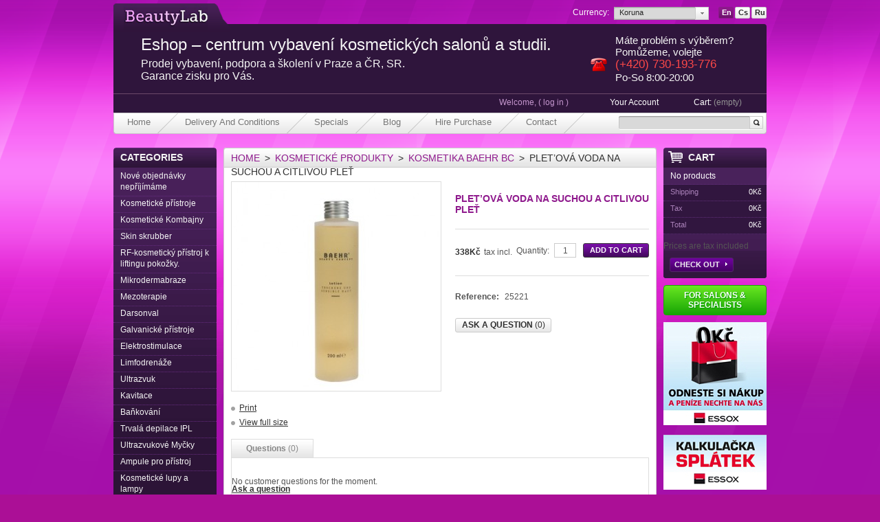

--- FILE ---
content_type: text/html; charset=utf-8
request_url: http://beautylab.cz/en/kosmetika-baehr-bc/201-pletova-voda-na-suchou-a-citlivou-plet.html
body_size: 31353
content:
<!DOCTYPE html>
<html xmlns="http://www.w3.org/1999/xhtml" xml:lang="en" lang="en">
<head>
	<meta http-equiv="content-type" content="text/html; charset=utf-8" />
	<title>Plet&rsquo;ov&aacute; voda na suchou a citlivou ple&#357; - Kosmetick&eacute; p&#345;istroje | beautylab.cz </title>
	<meta name="generator" content="PrestaShop" />
	<meta name="robots" content="index,follow" />
	<link rel="icon" type="image/vnd.microsoft.icon" href="http://beautylab.cz/img/favicon.ico?1585147808" />
	<link rel="shortcut icon" type="image/x-icon" href="http://beautylab.cz/img/favicon.ico?1585147808" />
	<link href='http://fonts.googleapis.com/css?family=Open+Sans' rel='stylesheet' type='text/css'/>
	<link href='http://fonts.googleapis.com/css?family=Open+Sans:700' rel='stylesheet' type='text/css'/>
	<link href='http://fonts.googleapis.com/css?family=Open+Sans:600' rel='stylesheet' type='text/css'/>
	<link href='http://fonts.googleapis.com/css?family=Righteous' rel='stylesheet' type='text/css'/>
	<script type="text/javascript">
		var baseDir = 'http://beautylab.cz/';
		var static_token = 'f4e3b753ed8cf29fc6efac5a364daad6';
		var token = '6e6fa4328d091a5bcc71468a0a1f597e';
		var priceDisplayPrecision = 0;
		var priceDisplayMethod = 0;
		var roundMode = 2;
	</script>
		<link href="/themes/beautylab/css/global.css" rel="stylesheet" type="text/css" media="all" />
		<link href="/css/jquery.fancybox-1.3.4.css" rel="stylesheet" type="text/css" media="screen" />
			<script type="text/javascript" src="/js/jquery/jquery.min.js"></script>
		<script type="text/javascript" src="/js/jquery/jquery.easing.1.3.js"></script>
		<script type="text/javascript" src="/js/tools.js"></script>
		<script type="text/javascript" src="/js/jquery/jquery.fancybox-1.3.4.js"></script>
		<script type="text/javascript" src="/js/jquery/jquery.idTabs.modified.js"></script>
		<script type="text/javascript" src="/js/jquery/jquery.scrollTo-1.4.2-min.js"></script>
		<script type="text/javascript" src="/js/jquery/jquery.serialScroll-1.2.2-min.js"></script>
		<script type="text/javascript" src="/themes/beautylab/js/tools.js"></script>
		<script type="text/javascript" src="/themes/beautylab/js/product.js"></script>
		<script type="text/javascript" src="/modules/blockcart/ajax-cart.js"></script>
		<script type="text/javascript" src="/themes/beautylab/js/tools/treeManagement.js"></script>
		<script type="text/javascript">
  (function(i,s,o,g,r,a,m){i['GoogleAnalyticsObject']=r;i[r]=i[r]||function(){
  (i[r].q=i[r].q||[]).push(arguments)},i[r].l=1*new Date();a=s.createElement(o),
  m=s.getElementsByTagName(o)[0];a.async=1;a.src=g;m.parentNode.insertBefore(a,m)
  })(window,document,'script','//www.google-analytics.com/analytics.js','ga');

  ga('create', 'UA-36266567-1', 'beautylab.cz');
  ga('send', 'pageview');

</script>
<link href="http://beautylab.cz/modules/prodquestions/css/prodquestions.css" 
	rel="stylesheet" type="text/css" media="all" />
	<script type="text/javascript" src="http://beautylab.cz/themes/beautylab/js/cookies.js"></script>
	<script type="text/javascript" src="http://beautylab.cz/themes/beautylab/js/jscript_xjquery.jqtransform.js"></script>
	<script type="text/javascript" src="http://beautylab.cz/themes/beautylab/js/script.js"></script>
	<script type="text/javascript" src="http://beautylab.cz/themes/beautylab/js/jscript_xeasyTooltip.js"></script>
		
</head>
<body id="product">

<!--[if lt IE 8]><div style='clear:both;height:59px;padding:0 15px 0 15px;position:relative;z-index:10000;text-align:center;'><a href="http://www.microsoft.com/windows/internet-explorer/default.aspx?ocid=ie6_countdown_bannercode"><img src="http://storage.ie6countdown.com/assets/100/images/banners/warning_bar_0000_us.jpg" border="0" height="42" width="820" alt="You are using an outdated browser. For a faster, safer browsing experience, upgrade for free today." /></a></div><![endif]-->
<div id="wrapper1">
<div id="wrapper2">
<div id="wrapper3">
	<!-- Header -->
    
	<div id="header">
		<a id="header_logo" href="http://beautylab.cz/en/" title="Kosmetick&eacute; p&#345;istroje | beautylab.cz ">
			<img class="logo" src="http://beautylab.cz/img/logo.png?1585147808" alt="Kosmetick&eacute; p&#345;istroje | beautylab.cz " />
		</a>
		<table class="attract">
		<tr>
		    <td class="head-adv">
			<p class="akcent">Eshop – centrum vybavení kosmetických salonů a studii.</p>
			<p>Prodej vybavení, podpora a školení v Praze a ČR, SR.<br/>
			Garance zisku pro Vás.</p>
			</td>
		    <td class="head-cont">
			Máte problém s výběrem?<br/>
			Pomůžeme, volejte<br/>
			<p class="head-tel">(+420) 730-193-776</p>
			Po-So 8:00-20:00
			</td>
		</tr>
		</table>
            
		<div id="header_right">
			
<!-- Block languages module -->
<div id="languages_block_top">
	<ul id="first-languages">
					<li class="selected_language">
									en
							</li>
					<li >
								    											<a href="http://beautylab.cz/cs/kosmetika-baehr-bc/201-pletova-voda-na-suchou-a-citlivou-plet.html" title="Czech">
					
									cs
									</a>
							</li>
					<li >
								    											<a href="http://beautylab.cz/ru/kosmetika-baehr-bc/201-pletova-voda-na-suchou-a-citlivou-plet.html" title="Russian">
					
									ru
									</a>
							</li>
			</ul>
</div>
<!-- /Block languages module -->

<!-- Block currencies module -->
<div id="currencies_block_top">
	<form id="setCurrency" action="/en/kosmetika-baehr-bc/201-pletova-voda-na-suchou-a-citlivou-plet.html" method="post">
		<label>Currency:</label>
		<select onchange="setCurrency(this.value);">
							<option  value="2">Dollar</option>
							<option  value="1">Euro</option>
							<option  value="4" selected="selected">Koruna</option>
					</select>
		<input type="hidden" name="id_currency" id="id_currency" value=""/>
		<input type="hidden" name="SubmitCurrency" value="" />
	</form>
</div>
<!-- /Block currencies module --><ul id="tmheaderlinks">
	<li><a href="http://beautylab.cz/en/">home</a></li>
	<li><a href="http://beautylab.cz/en/cms.php?id_cms=1">delivery and conditions</a></li>
	<li><a href="http://beautylab.cz/en/prices-drop">specials</a></li>
	<li><a href="http://beautylab.cz/en/cms.php?id_cms=8">blog</a></li>    
	<li><a href="http://beautylab.cz/en/cms.php?id_cms=12">Hire purchase</a></li>    
	<li><a href="http://beautylab.cz/en/contact-us">contact</a></li>
</ul><!-- Block user information module HEADER -->
<div id="header_user">
<ul>
	<li id="header_user_info">
		Welcome,
					(&nbsp;<a href="http://beautylab.cz/en/my-account">Log in</a>&nbsp;)
			</li>
	<li id="your_account"><a href="http://beautylab.cz/en/my-account" title="Your Account">Your Account</a></li>
	<li id="shopping_cart">
				<a href="http://beautylab.cz/en/quick-order" title="Your Shopping Cart">Cart:</a>
		<span class="ajax_cart_quantity hidden">0</span>
		<span class="ajax_cart_product_txt hidden">product</span>
		<span class="ajax_cart_product_txt_s hidden">products</span>

		<span class="ajax_cart_no_product">(empty)</span>
			</li>
</ul>
</div>
<!-- /Block user information module HEADER --><!-- Block search module TOP -->
<div id="search_block_top">
	<form method="get" action="http://beautylab.cz/en/search" id="searchbox">
		<label>Search</label>
		<input class="search_query" type="text" id="search_query_top" name="search_query"/>
		<a href="javascript:document.getElementById('searchbox').submit();">Go!</a>
		<input type="hidden" name="orderby" value="position" />
		<input type="hidden" name="orderway" value="desc" />
		
	</form>
</div>
<!-- /Block search module TOP -->
		</div>
	</div>
	<div id="columns">

<!-- Left -->
		<div id="left_column" class="column"><!-- Block categories module -->
<div id="categories_block_left" class="block">
	<p>Categories</p>
	<div class="block_content">
		<ul class="tree dhtml">
									
<li >
	<a href="http://beautylab.cz/en/96-nove-objednavky-neprijimame"  title="">Nové objednávky nepříjímáme</a>
	</li>

												
<li >
	<a href="http://beautylab.cz/en/95-kosmeticke-pristroje"  title="">Kosmetické přístroje</a>
	</li>

												
<li >
	<a href="http://beautylab.cz/en/78-kosmeticke-kombajny"  title="">Kosmetické Kombajny</a>
	</li>

												
<li >
	<a href="http://beautylab.cz/en/79-skin-skrubber"  title="">Skin skrubber</a>
	</li>

												
<li >
	<a href="http://beautylab.cz/en/94-rf-kosmeticky-pristroj-k-liftingu-pokozky"  title="">RF-kosmetický přístroj  k liftingu pokožky.</a>
	</li>

												
<li >
	<a href="http://beautylab.cz/en/80-mikrodermabraze"  title="">Mikrodermabraze</a>
	</li>

												
<li >
	<a href="http://beautylab.cz/en/81-mezoterapie"  title="">Mezoterapie</a>
	</li>

												
<li >
	<a href="http://beautylab.cz/en/77-darsonval"  title="">Darsonval</a>
	</li>

												
<li >
	<a href="http://beautylab.cz/en/83-galvanicke-pristroje"  title="">Galvanické přístroje</a>
	</li>

												
<li >
	<a href="http://beautylab.cz/en/82-elektrostimulace"  title="">Elektrostimulace</a>
	</li>

												
<li >
	<a href="http://beautylab.cz/en/87-limfodrenaze"  title="">Limfodrenáže</a>
	</li>

												
<li >
	<a href="http://beautylab.cz/en/64-ultrazvuk"  title="">Ultrazvuk</a>
	</li>

												
<li >
	<a href="http://beautylab.cz/en/84-kavitace"  title="">Kavitace</a>
	</li>

												
<li >
	<a href="http://beautylab.cz/en/92-bankovani"  title="">Baňkování</a>
	</li>

												
<li >
	<a href="http://beautylab.cz/en/88-trvala-depilace-ipl"  title="">Trvalá depilace IPL</a>
	</li>

												
<li >
	<a href="http://beautylab.cz/en/89-ultrazvukove-mycky"  title="">Ultrazvukové Myčky</a>
	</li>

												
<li >
	<a href="http://beautylab.cz/en/90-ampule-pro-pristroj"  title="">Ampule pro přístroj</a>
	</li>

												
<li >
	<a href="http://beautylab.cz/en/25-kosmeticke-lupy-a-lampy"  title="">Kosmetické lupy a lampy</a>
	</li>

												
<li >
	<a href="http://beautylab.cz/en/26-kosmeticke-naparovace"  title="">Kosmetické napařovače</a>
	</li>

												
<li >
	<a href="http://beautylab.cz/en/22-lehatka-a-kresla"  title="">Lehátka a křesla</a>
	</li>

												
<li >
	<a href="http://beautylab.cz/en/23-taburety-a-zidle"  title="">Taburety a židle</a>
	</li>

												
<li >
	<a href="http://beautylab.cz/en/24-kosmeticke-stolky"  title="">Kosmetické stolky</a>
	</li>

												
<li >
	<a href="http://beautylab.cz/en/36-hubnuty"  title="">Hubnuty</a>
	</li>

												
<li >
	<a href="http://beautylab.cz/en/34-depilace"  title="">Depilace</a>
	</li>

												
<li >
	<a href="http://beautylab.cz/en/37-mezoterapie"  title="">Mezoterapie</a>
			<ul>
									
<li >
	<a href="http://beautylab.cz/en/38-neinvazivni"  title="">Neinvazivni</a>
	</li>

												
<li class="last">
	<a href="http://beautylab.cz/en/39-invazivni"  title="">Invazivni</a>
			<ul>
									
<li >
	<a href="http://beautylab.cz/en/47-nadvaha"  title="">Nadváha</a>
	</li>

												
<li >
	<a href="http://beautylab.cz/en/48-celulitida"  title="">Celulitida</a>
	</li>

												
<li >
	<a href="http://beautylab.cz/en/49-ochablost"  title="">Ochablost</a>
	</li>

												
<li >
	<a href="http://beautylab.cz/en/50-rozsirene-cevky"  title="">Rozšířené cévky</a>
	</li>

												
<li >
	<a href="http://beautylab.cz/en/51-antiaging-rada"  title="">Antiaging řada</a>
	</li>

												
<li >
	<a href="http://beautylab.cz/en/52-vacky-a-tmave-kruhy-pod-ocima"  title="">Váčky a tmavé kruhy pod očima</a>
	</li>

												
<li >
	<a href="http://beautylab.cz/en/53-dvojita-brada"  title="">Dvojitá brada</a>
	</li>

												
<li >
	<a href="http://beautylab.cz/en/55-kontura-obliceje"  title="">Kontura obličeje</a>
	</li>

												
<li >
	<a href="http://beautylab.cz/en/56-dehydratace"  title="">Dehydratace</a>
	</li>

												
<li >
	<a href="http://beautylab.cz/en/57-nedostatek-vitaminu-a-vypadavani-vlasu"  title="">Nedostatek vitamínů a vypadávaní vlasů</a>
	</li>

												
<li >
	<a href="http://beautylab.cz/en/58-doplnky-stravy"  title="">Doplňky stravy</a>
	</li>

												
<li >
	<a href="http://beautylab.cz/en/59-po-depilaci"  title="">Po depilaci</a>
	</li>

												
<li >
	<a href="http://beautylab.cz/en/60-vekove-hormonalni-zmeny"  title="">Věkové hormonální změny</a>
	</li>

												
<li class="last">
	<a href="http://beautylab.cz/en/61-bolestive-svaly-a-klouby"  title="">Bolestivé svaly a klouby</a>
	</li>

							</ul>
	</li>

							</ul>
	</li>

												
<li >
	<a href="http://beautylab.cz/en/91-lehatko-masazni"  title="">Lehátko masážní.</a>
	</li>

												
<li >
	<a href="http://beautylab.cz/en/28-zdravotni-pristroje"  title="">Zdravotni přistroje</a>
	</li>

												
<li >
	<a href="http://beautylab.cz/en/29-masazni-pristroje"  title="">Masážní přistroje</a>
	</li>

												
<li >
	<a href="http://beautylab.cz/en/68-masazni-kresla"  title="">Masážní křesla</a>
	</li>

												
<li >
	<a href="http://beautylab.cz/en/30-kosmeticke-produkty"  title="">Kosmetické produkty</a>
			<ul>
									
<li class="last">
	<a href="http://beautylab.cz/en/69-kosmetika-baehr-bc" class="selected" title="">Kosmetika Baehr BC</a>
			<ul>
									
<li >
	<a href="http://beautylab.cz/en/70-cisteni"  title="">Čištění</a>
	</li>

												
<li class="last">
	<a href="http://beautylab.cz/en/71-telo"  title="">Tělo</a>
	</li>

							</ul>
	</li>

							</ul>
	</li>

												
<li >
	<a href="http://beautylab.cz/en/31-kosmeticke-kufry"  title="">Kosmetické kufry</a>
	</li>

												
<li >
	<a href="http://beautylab.cz/en/32-manikura"  title="">Manikura</a>
			<ul>
									
<li class="last">
	<a href="http://beautylab.cz/en/74-pece-o-neh"  title="">Péče o neh</a>
	</li>

							</ul>
	</li>

												
<li >
	<a href="http://beautylab.cz/en/33-pedikura"  title="">Pedikura</a>
	</li>

												
<li >
	<a href="http://beautylab.cz/en/42-pro-domaci-pouziti"  title="">Pro domaci pouziti</a>
	</li>

												
<li >
	<a href="http://beautylab.cz/en/46-formovani-postavy"  title="">Formování postavy</a>
	</li>

												
<li >
	<a href="http://beautylab.cz/en/43-osetreni-pleti"  title="">Ošetřeni pleti</a>
			<ul>
									
<li >
	<a href="http://beautylab.cz/en/44-pece-o-oblicej"  title="">Peče o obličej</a>
	</li>

												
<li class="last">
	<a href="http://beautylab.cz/en/45-pece-o-telo"  title="">Peče o tělo</a>
	</li>

							</ul>
	</li>

												
<li class="last">
	<a href="http://beautylab.cz/en/35-dezinfekce"  title="">Dezinfekce</a>
	</li>

							</ul>
		
		<script type="text/javascript">
		// <![CDATA[
			// we hide the tree only if JavaScript is activated
			$('div#categories_block_left ul.dhtml').hide();
		// ]]>
		</script>
	</div>
</div>
<!-- /Block categories module -->
<!-- TMBanner #1 -->
<div class="tmbanner1">
	<a href="https://eshop.essox.cz/Calculator.aspx?id=12249001&amp;p=10000" title=""><img src="http://beautylab.cz/modules/tmbanner1/advertising_custom.gif" alt="" title="" /></a>
</div>
<!-- /TMBanner #1 -->
</div>

<!-- Center -->
		<div id="center_column" class="center_column">

<script type="text/javascript">
// <![CDATA[
// PrestaShop internal settings
var currencySign = 'Kč';
var currencyRate = '1';
var currencyFormat = '2';
var currencyBlank = '0';
var taxRate = 0;
var jqZoomEnabled = false;
//JS Hook
var oosHookJsCodeFunctions = new Array();
// Parameters
var id_product = '201';
var productHasAttributes = false;
var quantitiesDisplayAllowed = false;
var quantityAvailable = 0;
var allowBuyWhenOutOfStock = true;
var availableNowValue = '';
var availableLaterValue = '';
var productPriceTaxExcluded = 338 - 0.000000;
var reduction_percent = 0;
var reduction_price = 0;
var specific_price = 0;
var specific_currency = false;
var group_reduction = '1';
var default_eco_tax = 0.000000;
var ecotaxTax_rate = 0;
var currentDate = '2025-11-30 09:00:30';
var maxQuantityToAllowDisplayOfLastQuantityMessage = 3;
var noTaxForThisProduct = true;
var displayPrice = 0;
var productReference = '25221';
var productAvailableForOrder = '1';
var productShowPrice = '1';
var productUnitPriceRatio = '0.000000';
var idDefaultImage = 324;
// Customizable field
var img_ps_dir = 'http://beautylab.cz/img/';
var customizationFields = new Array();
		customizationFields[0] = new Array();
	customizationFields[0][0] = 'img0';
	customizationFields[0][1] = 0;
// Images
var img_prod_dir = 'http://beautylab.cz/img/p/';
var combinationImages = new Array();
combinationImages[0] = new Array();
			combinationImages[0][0] = 324;
	// Translations
var doesntExist = 'The combination does not exist for this product. Please choose another.';
var doesntExistNoMore = 'This product is no longer in stock';
var doesntExistNoMoreBut = 'with those attributes but is available with others';
var uploading_in_progress = 'Uploading in progress, please wait...';
var fieldRequired = 'Please fill in all required fields, then save the customization.';
//]]>
</script>
<!-- Breadcrumb -->
<div class="breadcrumb">
<div class="breadcrumb_inner">
	<a href="http://beautylab.cz/" title="return to Home">Home</a><span class="navigation-pipe">&gt;</span><a href="http://beautylab.cz/en/30-kosmeticke-produkty" title="Kosmetick&eacute; produkty">Kosmetick&eacute; produkty</a><span class="navigation-pipe">&gt;</span><a href="http://beautylab.cz/en/69-kosmetika-baehr-bc" title="Kosmetika Baehr BC">Kosmetika Baehr BC</a><span class="navigation-pipe">&gt;</span>Plet’ová voda na suchou a citlivou pleť</div>
</div>
<!-- /Breadcrumb -->
<div id="primary_block" class="clearfix">
		
	<div id="pb-right-column">

		<div id="image-block" class="bordercolor">
						<img src="http://beautylab.cz/201-324-large/pletova-voda-na-suchou-a-citlivou-plet.jpg"
				 title="Plet&rsquo;ov&aacute; voda na suchou a citlivou ple&#357;" alt="Plet&rsquo;ov&aacute; voda na suchou a citlivou ple&#357;"  id="bigpic" width="304" height="304" />
					</div>
		
		<div id="views_block" class="hidden">
				<div id="thumbs_list">
			<ul id="thumbs_list_frame">
																			<li id="thumbnail_324" class="thumb_last">
						<a href="http://beautylab.cz/201-324-thickbox/pletova-voda-na-suchou-a-citlivou-plet.jpg" rel="other-views" class="thickbox bordercolor shown" title="Plet’ová voda na suchou a citlivou pleť">
							<img id="thumb_324" src="http://beautylab.cz/201-324-medium/pletova-voda-na-suchou-a-citlivou-plet.jpg" alt="Plet’ová voda na suchou a citlivou pleť" height="80" width="80" />
						</a>
					</li>
												</ul>
		</div>
				</div>
				
		<ul id="usefull_link_block">
						<li><a href="javascript:print();">Print</a></li>
						<li><span id="view_full_size" class="span_link">View full size</span></li>
					</ul>
	</div>

	<div id="pb-left-column">
		<h1>Plet&rsquo;ov&aacute; voda na suchou a citlivou ple&#357;</h1>
				<form id="buy_block" class="bordercolor"  action="http://beautylab.cz/en/cart" method="post">

			<p class="hidden">
				<input type="hidden" name="token" value="f4e3b753ed8cf29fc6efac5a364daad6" />
				<input type="hidden" name="id_product" value="201" id="product_page_product_id" />
				<input type="hidden" name="add" value="1" />
				<input type="hidden" name="id_product_attribute" id="idCombination" value="" />
			</p>
							<div class="price bordercolor">
					
					<span class="our_price_display">
												<span id="our_price_display" class="price">338Kč</span>
													<span class="our_price_display_tax">tax incl.</span>
																	</span>

					
					<p id="add_to_cart" >
						<a class="exclusive" href="javascript:document.getElementById('add2cartbtn').click();">Add to cart</a>
						<input id="add2cartbtn" type="submit" name="Submit" value="Add to cart" />
					</p>

					<p id="quantity_wanted_p">
						<input type="text" name="qty" id="quantity_wanted" class="text" value="1" size="2" maxlength="3"  />
						<label>Quantity:</label>
					</p>
				</div>

				<p id="minimal_quantity_wanted_p" class="bordercolor" style="display:none;">You must add<b id="minimal_quantity_label">1</b>as a minimum quantity to buy this product.</p>
							<div class="other_options bordercolor">
							<div id="other_prices">
					
					
					
					
					
					
					

					<!-- <p id="last_quantities" style="display:none;" >Warning: Last items in stock!</p> -->

					<p id="product_reference" ><label for="product_reference">Reference: </label><span class="editable">25221</span></p>

					<p id="availability_statut" style="display:none;">
						<span id="availability_label">Availability:</span>
						<span id="availability_value">
													</span>
					</p>
				</div>
				
						<div id="attributes">

								<div class="clearblock"></div>

							</div>
<div class="clearblock"></div>
</div>

		
		
		
						<div class="clearblock"></div>
		</form>
				<a class="blueBtn button" 
   href="http://beautylab.cz/en/kosmetika-baehr-bc/201-pletova-voda-na-suchou-a-citlivou-plet.html#add-question-form" 
   id="idTab999-my-click"
	><b>Ask a question <span id="count-questions-tab1">(0)</span></b></a>
	</div>
</div>


	
		<div id="more_info_block" class="clear">
		<ul id="more_info_tabs" class="idTabs idTabsShort">												
			<li>
	<a href="#idTab999" id="idTab999-my">
		Questions <span id="count-questions-tab">(0)</span>
	</a>
	

<script type="text/javascript">
/*<![CDATA[*/

$(document).ready(function() {

    $('#idTab999-my-click').click(function(){
    	    
    	$.each($('#more_info_tabs li'), function(key, val) {
	        $(this).children().removeClass("selected");
	    });

    	$('#idTab999-my').addClass('selected');

    	for(i=0;i < $('#more_info_sheets').children().length;i++){
    		$('#more_info_sheets').children(i).addClass("block_hidden_only_for_screen");
    	}
        $('#idTab999').removeClass('block_hidden_only_for_screen');   

        $('#button-bottom-add-question').hide(200);
        $('#add-question-form').show(200);

        $('#succes-question').hide();
    });

});

function show_form_question(par){
	if(par == 1){
		 $('#button-bottom-add-question').hide(200);
	     $('#add-question-form').show(200);
	     $('#succes-question').hide();
	} else {
		$('#button-bottom-add-question').show(200);
	     $('#add-question-form').hide(200);
	}
}

function trim(str) {
	   str = str.replace(/(^ *)|( *$)/,"");
	   return str;
	   }

/*]]>*/
</script>


	
</li>



		</ul>
		<div id="more_info_sheets" class="bgcolor bordercolor">
										<div id="idTab999" style="margin-top:10px">

	<p class="align_center">No customer questions for the moment.</p>



<a class="blueBtn" 
   href="javascript:void(0)" onclick="show_form_question(1)" 
   id="button-bottom-add-question"
	><b>Ask a question</b></a>
	
<div id="succes-question">
Your Question  has been successfully sent our team. Thanks for question!						
</div>

<div id="add-question-form">

	<div class="title-rev" id="idTab666-my">
		<div style="float:left">
		Ask a question
		</div>
		<a href="javascript:void(0)" class="greyBtnBig" onclick="show_form_question(0)"
		   style="float:right;margin-bottom:0px" >
			<b>hide form</b>
		</a>
		<div style="clear:both"></div>
	</div>
	<table>
				
		<tr>
			<td class="form-left">Name:</td>
			<td class="form-right">
				<input type="text" name="name-question"
					   id="name-question"  
					   style="margin-left:0px;width:80%" 
					   value=" "
					   />
			</td>
		</tr>
		<tr>
			<td class="form-left">Email:</td>
			<td class="form-right">
				<input type="text" name="email-question"
					   id="email-question"  
					   style="margin-left:0px;width:80%" 
					   value=""
					   />
			</td>
		</tr>
		<tr>
			<td class="form-left">Question:</td>
			<td class="form-right">
				<textarea style="margin-left:0px;width:80%;height:120px"
						  id="text-question"
						  name="text-question" cols="42" rows="7"></textarea>
			</td>
		</tr>
		<tr>
			<td class="form-left">&nbsp;</td>
			<td class="form-right">
				<a href="javascript:void(0)" class="greenBtnBig" onclick="add_question()"
				   style="margin:5px auto 0" >
					<b>Ask a question</b>
				</a>
			</td>
		</tr>
	</table>
	

</div>

</div>


<script type="text/javascript">


function add_question(){
	var _name_question = $('#name-question').val();
	var _email_question = $('#email-question').val();
	var _text_question = $('#text-question').val();

	
	if(trim(_name_question).length == 0){
		alert("Please, enter the name.");
		return;
	}

	if(trim(_email_question).length == 0){
		alert("Please, enter the email.");
		return;
	}

	if(trim(_text_question).length == 0){
		alert("Please, enter the question.");
		return;
	}
		
	$('#add-question-form').css('opacity',0.5);
	$.post(baseDir + 'modules/prodquestions/ajax.php', 
			{action:'addquestion',
			 name:_name_question,
			 email:_email_question,
			 text_question:_text_question,
			 id_product:201
		 	 }, 
	function (data) {
		$('#add-question-form').css('opacity',1);
		
		if (data.status == 'success') {

			
			show_form_question(0);

			$('#name-question').val('');
			$('#email-question').val('');
			$('#text-question').val('');
			
			$('#succes-question').show();

			$('#email-question').removeClass('error_testimonials_form');
					
		} else {
			$('#add-question-form').css('opacity',1);
			var error_type = data.params.error_type;
			
			if(error_type == 2){
				$('#email-question').addClass('error_testimonials_form');
				alert("Please enter a valid email address. For example johndoe@domain.com.");
			} else {
				alert(data.message);
			}
			
		}
	}, 'json');
}


function go_page_question( page,id_product ){

	$('#questions-list').css('opacity',0.5);
	$('#questions-paging').css('opacity',0.5);
	
	
	$.post(baseDir + 'modules/prodquestions/ajax.php', 
				{action:'pagenavsite',
				 page:page,
				 id_product:id_product
				 }, 
	function (data) {
		if (data.status == 'success') {

			
			$('#questions-list').css('opacity',1);
			$('#questions-paging').css('opacity',1);
			
			$('#questions-list').html('');
			var content = $('#questions-list').prepend(data.params.content);
	    	$(content).hide();
	    	$(content).fadeIn('slow');

	    	$('#questions-paging').html('');
			var paging = $('#questions-paging').prepend(data.params.paging);
	    	$(paging).hide();
	    	$(paging).fadeIn('slow');
	    	
							
		} else {
			alert(data.message);
		}
	}, 'json');
}
</script>

		</div>
	</div>
	
	
	<div class="medals">

					<p style="border-bottom: 1px solid #DDDDDD; padding-bottom: 18px; text-align: center; margin-bottom: 15px;" id="add_to_cart" >
						<a class="exclusive" href="javascript:document.getElementById('add2cartbtn').click();">Add to cart</a>
					</p>

<div><p>&nbsp;</p><img src="http://beautylab.cz/img/money-back.jpg" alt="money-back"><p>Garance vrácení peněz</p></div>
<div><p>Akce se neustále mění</p><img src="http://beautylab.cz/img/akce.jpg" alt="akce"><p>Sledujte naší aktuální akce</p></div>
<div><p>&nbsp;</p><img src="http://beautylab.cz/img/warranty.jpg" alt="warranty"><p>100% klientů je spokojeno<br />s našim zbožím</p></div>
</div>		</div>
<!-- Right -->
		<div id="right_column" class="column">

<script type="text/javascript">
var CUSTOMIZE_TEXTFIELD = 1;
var customizationIdMessage = 'Customization #';
var removingLinkText = 'remove this product from my cart';
</script>
<!-- MODULE Block cart -->
<div id="cart_block" class="block exclusive">
	<p class="h4">
		<a href="http://beautylab.cz/en/quick-order">Cart</a>
				<span id="block_cart_expand" class="hidden">&nbsp;</span>
		<span id="block_cart_collapse" >&nbsp;</span>
			</p>
	<div class="block_content">
	<!-- block summary -->
	<div id="cart_block_summary" class="collapsed">
		<span class="ajax_cart_quantity" style="display:none;">0</span>
		<span class="ajax_cart_product_txt_s" style="display:none">products</span>
		<span class="ajax_cart_product_txt" >product</span>
		<span class="ajax_cart_total" style="display:none">0Kč</span>
		<span class="ajax_cart_no_product" >(empty)</span>
	</div>
	<!-- block list of products -->
	<div id="cart_block_list" class="expanded">
			<p  id="cart_block_no_products">No products</p>
				<div class="cart-prices">
			<div class="cart-prices-block">
				<span>Shipping</span>
				<span id="cart_block_shipping_cost" class="price ajax_cart_shipping_cost">0Kč</span>
			</div>
									<div class="cart-prices-block">
				<span>Tax</span>
				<span id="cart_block_tax_cost" class="price ajax_cart_tax_cost">0Kč</span>
			</div>
						<div class="cart-prices-block">
				<span>Total</span>
				<span id="cart_block_total" class="price ajax_block_cart_total">0Kč</span>
			</div>
		</div>
									<p id="cart-price-precisions">
					Prices are tax included
				</p>
										<p id="cart-buttons">
						<a href="http://beautylab.cz/en/quick-order" id="button_order_cart" class="button_small" title="Check out">Check out</a>
		</p>
	</div>
	</div>
</div>
<!-- /MODULE Block cart -->
<p class="sbann"><a href="http://beautylab.cz/en/cms.php?id_cms=13">for salons &amp; specialists</a></p>
<p><a href="http://beautylab.cz/cms.php?id_cms=12"><img src="http://beautylab.cz/splatky1.jpg"></a></p>
<br>
<p><a href="https://eshop.essox.cz/Calculator.aspx?id=12249001&p=10000" target="_blank"><img src="http://beautylab.cz/splatky2.jpg"></a></p>
<br></div>
		<div class="clearblock"></div>
	</div>
</div>
<!-- Footer -->
	<div id="footer_wrapper">
		<div class="footer-extra">
			<div id="footer">
				<div id="tmfooterlinks">
    <div>
    <p>RV TITAN, s.r.o.<br>
    IČO 27938336<br>
    DIČ CZ27938336<br>
    Federova 1602<br>
    Praha 9 .Kyje. 19 800
    </p>
    </div>
	<p>&copy; 2012 RV TITAN, s.r.o. All rights reserved | tvorba webu <a href="http://artpax.net">artpax.net</a></p>
</div>


<!-- tmbannerblock -->
<div id="tmbannerblock">
	
                                <a class="banner1" href='http://www.odnoklassniki.ru/profile/552869479523'><img src='/modules/tmbannerblock/slides/slide_00.jpg' alt="odnoklassniki" title="odnoklassniki" /></a>
                                <a class="banner2" href='http://www.facebook.com/beautylab.eshop'><img src='/modules/tmbannerblock/slides/slide_01.jpg' alt="facebook" title="facebook" /></a>
                                <a class="banner3" href='https://plus.google.com/'><img src='/modules/tmbannerblock/slides/slide_02.jpg' alt="google plus" title="google plus" /></a>
                                <a class="banner4" href='http://youtube.com/'><img src='/modules/tmbannerblock/slides/slide_03.jpg' alt="youtube" title="youtube" /></a>
                                <a class="banner5" href=''><img src='/modules/tmbannerblock/slides/slide_04.jpg' alt="rss" title="rss" /></a>
                                <a class="banner6" href=''><img src='/modules/tmbannerblock/slides/slide_05.jpg' alt="" title="" /></a>
            </div>
<div class="clearblock"></div>
<!-- /tmbannerblock -->
				<!--&copy; web development <a href="http://artpax.net">artpax.net</a>-->
			</div>
		</div>
	</div>
</div>
</div>
	    
<script type="text/javascript">
/* <![CDATA[ */
var seznam_retargeting_id = 16679;
/* ]]> */
</script>
<script type="text/javascript" src="//c.imedia.cz/js/retargeting.js"></script>

</body>
</html>


--- FILE ---
content_type: text/css
request_url: http://beautylab.cz/themes/beautylab/css/global.css
body_size: 106567
content:
/* —————————————————————————————— clear.css —————————————————————————————— */
.center_column p.cervena, .center_column span.cervena{
	color: #ff6600;
}
.center_column p.preskrtnuty, .center_column span.preskrtnuty{
	text-decoration: line-through;
}
#short_description_block ul, #more_info_sheets ul{
	list-style-image: url(../img/bullet_alt.png);
	margin: 8px 0 8px 30px;
}

html, body, div, span, applet, object, iframe, h1, h2, h3, h4, h5, h6, p, blockquote, pre, a, abbr, acronym, address, big, cite, code,del, dfn, em, font, img, ins, kbd, q, s, samp, small, strike, strong, sub, sup, tt, var, b, u, i, center, dl, dt, dd, ol, ul, li,fieldset, form, label, legend, table, caption, tbody, tfoot, thead, tr, th, td, input, textarea {
	margin: 0;
	padding: 0;
	border: 0;
	outline: 0;
	font-size: 12px;
	font-weight: normal;
	vertical-align: top;
	background: transparent;
	outline: none;
}
h2{
	font-size: 18px;
	margin: 10px 0 5px 0;
}
b {font-weight: bold;
}
i {font-style: italic;}
ol, ul {list-style: none;}
blockquote, q {quotes: none;}
table {
	border-collapse: collapse; 
	border-spacing: 0;
}
a, span {vertical-align: baseline;}
img {
	vertical-align: top;
	text-decoration: none;}
/* —————————————————————————————— general styles —————————————————————————————— */html, body {    width: 100%;    height: 100%;}body {    font: normal 12px "Arial", Arial, Helvetica, sans-serif;    color: #555;    background: #ab0f96;    background: #ab0f96 url(../img/block_bg.png) repeat;}.bold {    font-weight: bold;}.strike {    text-decoration: line-through;}.clear {    clear: both;}br.clear {    height: 0;    clear: both;    overflow: hidden;    font-size: 0;    line-height: 0;}noscript ul {    list-style-type: none;    background: black;    color: white;    padding: 10px;}.clearfix:after {    clear: both;    display: block;    height: 0;    font-size: 0;    visibility: hidden;    content: ".";}.clearblock {    height: 0;    clear: both;    overflow: hidden;    font-size: 0;    line-height: 0;}.hidden,.collapsed,.block_hidden_only_for_screen {    display: none;}.center_column p {    margin: 0 0 -3px 0;    padding: 17px 0 0 0;    color: #555;}.center_column a {    color: #333;    text-decoration: underline;}    .center_column a:hover {        text-decoration: none;    }#center_column h1 {    margin: 0 0 0px 0;    padding: 17px 0 0 0;    font-size: 14px;    font-weight: bold;    color: #8f1a8d;    text-transform: uppercase;}    #center_column h1 span {        margin-left: 15px;        font-size: 12px;        font-weight: normal;        color: #777;        text-transform: none;    }
#product_list_list ul li div.center_block h2 a.center_column h2,.center_column h3 {    color: #2F2F2F;    font-family: Arial, Helvetica, sans-serif;    font-size: 14px;    font-weight: bold;    line-height: 20px;    padding: 4px 10px 10px;    text-transform: uppercase;    height: 20px;}.center_column h4 {    background: url(../img/title.gif) repeat-x left top transparent;    border-bottom: 1px solid #CACACA;    color: #2F2F2F;    font-family: Arial, Helvetica, sans-serif;    font-size: 14px;    font-weight: bold;    line-height: 20px;    padding: 4px 10px 3px;    text-transform: uppercase;    height: 20px;    -webkit-border-top-left-radius: 4px;    -webkit-border-top-right-radius: 4px;    -moz-border-radius-topleft: 4px;    -moz-border-radius-topright: 4px;    border-top-left-radius: 4px;    border-top-right-radius: 4px;}#subcategories h2 {    border: 1px solid #CACACA;    margin-top: 10px;}a.product_link {    font-family: Arial, Helvetica, sans-serif;    font-size: 12px;    line-height: 16px;    font-weight: normal;    color: #787777;    text-decoration: none;    text-transform: none !important;}    a.product_link:hover {        color: #8f1a8d;        text-decoration: underline;    }a.product_descr {    font: 12px "Arial";    color: #555;    text-decoration: none;    text-transform: none !important;}    a.product_descr:hover {        color: #20303c;    }#primary_block #short_description_content p#tip4 {}/* prices display style */span.pricecolor {    color: #ff0000;}table#cart_summary td.price,#center_column span.price {    font-weight: bold;    color: #313131;}/* ON SALE and DISCOUNT states */span.on_sale,span.discount {    font: bold 12px "Arial";    color: #313131;    text-transform: uppercase;}/* global border color */#center_column .bordercolor,#center_column table.std th,#center_column table.std td,#center_column form.std h3 {    border-color: #ddd !important;}/* optional background color */#center_column .bgcolor,#center_column table.std th {    background-color: #fff;}/* instant search */#old_center_column {    display: none;}#instant_search_results a {    margin-left: 20px;    text-transform: none;    color: #000;}div.instant_search_results {}/* footer links */ul.footer_links {    height: 16px;    clear: both;    padding: 20px 0 0 0;}    ul.footer_links li {        height: 16px;        float: left;        margin: 0 25px 0 0;    }        ul.footer_links li a {            line-height: 17px;            text-decoration: none;        }            ul.footer_links li a:hover {                color: #888;            }        ul.footer_links li img.icon {            margin: 0 5px 0 0;        }/* id_state field in managed via JS and is firstly hidden */form p.id_state {    display: none;}/* errors */div.error {    background: #da0f00;    margin: 20px 0 0 0;    padding: 10px 13px;}    div.error p {        padding: 0;        font-weight: bold;        color: #fff;    }    div.error b {        color: #fff;    }    div.error li {        padding: 10px 0 0 0;        list-style-position: inside;        list-style-type: decimal;        color: #eee;    }/* warning */p.warning {    background: #f8e1a0;    margin: 20px 0 0 0;    padding: 10px 13px;    font: bold 12px "Arial";    color: #000;}.warning_inline {    color: #ff0000;    font-weight: bold;}/* success && confirmation */p.success,p.confirmation {    margin: 20px 0 0 0;    padding: 10px 13px;    background: #33a33b;    font: bold 12px "Arial";    color: #fff;}.success_inline {    color: #33a33b;    font-weight: bold;}/* —————————————————————————————— layout —————————————————————————————— */#wrapper1 {    min-width: 970px;    min-height: 100%;    background: url(../img/block_bg.png) repeat-x left top #a50faa;}#wrapper2 {    height: 100%;}#wrapper3 {    width: 950px;    margin: 0 auto;    text-align: left;    padding: 35px 0 0 0;}#columns {    float: left;    padding: 0px 0 0 0;}#left_column {    float: left;    width: 150px;}#index #center_column {    background: none;    border: none;    padding: 0 0 0 0;    width: 630px;}#center_column {    width: 608px;    float: left;    margin: 0 0px 10px 10px;    background: #fff;    padding: 0 10px 10px 10px;    border: 1px solid #CACACA;    border-top: none;    -webkit-border-radius: 4px;    -moz-border-radius: 4px;    border-radius: 4px;}    #center_column .breadcrumb {        margin-left: -11px;        margin-right: -11px;    }#right_column {    width: 150px;    float: left;    margin: 0 0 0 10px;}.medals {    background-color: #FFFFFF;    border-radius: 3px 3px 3px 3px;    margin-top: 12px;    padding: 6px 0 5px 0;    overflow: auto;}    .medals div {        float: left;        text-align: center;        width: 201px;    }    .medals img {        /*margin-left: 45px;*/    }    .medals p {       font-size: 13px;
       font-weight: bold;
       padding: 5px 0;    }.contact-photo {    float: right;    text-align: center;    width: 205px;}h2.cont-h2 {
    font-size: 12px;
    margin: 10px 0 0;
    padding: 0;
}     img.cont-img {        border: 1px solid #C5C5C5;        /*border-radius: 5px 5px 5px 5px;        -webkit-box-shadow: 0 0 15px #BEB9B9;        box-shadow: 0 0 15px #BEB9B9;*/        margin: 8px 0;    }    .contact-photo p {        margin: 3px 0;        padding: 0;    }/* ——————————————————————————————————— rte ——————————————————————————————————— */body#cms div.content_only {    padding: 0 20px 20px 20px;    background: #fff;    color: #000;    text-align: left;}    body#cms div.content_only h1 {        padding: 14px 0 0 0;        font: normal 18px "Arial";        color: #777;        text-transform: uppercase;    }    body#cms div.content_only h2 {        padding: 14px 0 0 0;        font: bold 14px "Arial";        color: #777;        text-transform: uppercase;    }    body#cms div.content_only h3 {        padding: 14px 0 0 0;        font: bold 12px "Arial";        color: #777;        text-transform: uppercase;    }    body#cms div.content_only h4,    body#cms div.content_only h5,    body#cms div.content_only h6 {        padding: 14px 0 0 0;        font: normal 12px "Arial";        color: #777;        text-transform: uppercase;    }    body#cms div.content_only p {        padding-top: 12px;        font: normal 12px "Arial";        color: #000;    }    body#cms div.content_only a {        font: normal 12px "Arial";        color: #0753b4;        text-decoration: none;    }        body#cms div.content_only a:hover {            color: #000;        }    body#cms div.content_only ul {        list-style-type: circle;        list-style-position: inside;    }    body#cms div.content_only ol {        list-style-type: decimal;        list-style-position: inside;    }div.rte strong {    font-weight: bold;}div.rte em {    font-style: italic;}div.rte table {    border-collapse: separate;    border-spacing: 1px;    width: auto;}div.rte caption,div.rte th,div.rte td,div.rte table {    text-align: left;    font-weight: normal;    background: none;    height: inherit;    border: 1px #eee solid;    font: normal 12px "Arial";    color: #000;    text-align: center;}div.rte th {    height: 24px;    padding: 0 7px;    background: #eee;    font-weight: bold;}/* ——————————————————————————————————— mce ——————————————————————————————————— */.mceContentBody {    width: 500px;    margin: 9px 6px;    background: #fff;    font: normal 12px "Arial";    color: #000;    text-align: left;}body.mceContentBody {    background-image: none;}.mceContentBody html, .mceContentBody div, .mceContentBody span, .mceContentBody applet, .mceContentBody object, .mceContentBody iframe, .mceContentBody h1,.mceContentBody h2, .mceContentBody h3, .mceContentBody h4, .mceContentBody h5, .mceContentBody h6, .mceContentBody p, .mceContentBody blockquote,.mceContentBody pre, .mceContentBody a, .mceContentBody abbr, .mceContentBody acronym, .mceContentBody address, .mceContentBody big, .mceContentBody cite,.mceContentBody code, .mceContentBody del, .mceContentBody dfn, .mceContentBody em, .mceContentBody font, .mceContentBody img, .mceContentBody ins,.mceContentBody kbd, .mceContentBody q, .mceContentBody s, .mceContentBody samp, .mceContentBody small, .mceContentBody strike, .mceContentBody strong,.mceContentBody sub, .mceContentBody sup, .mceContentBody tt, .mceContentBody var, .mceContentBody dl, .mceContentBody dt, .mceContentBody dd,.mceContentBody ol, .mceContentBody ul, .mceContentBody li, .mceContentBody fieldset, .mceContentBody form, .mceContentBody label, .mceContentBody legend,.mceContentBody table, .mceContentBody caption, .mceContentBody tbody, .mceContentBody tfoot, .mceContentBody thead, .mceContentBody tr, .mceContentBody th,.mceContentBody td {    margin: 0;    padding: 0;    border: 0;    outline: 0;    font-weight: inherit;    font-style: inherit;    font-size: 100%;    font-family: inherit;    vertical-align: baseline;}.mceContentBody h1 {    padding: 14px 0 0 0;    font: normal 18px "Arial";    color: #777;    text-transform: uppercase;}.mceContentBody h2 {    padding: 14px 0 0 0;    font: bold 14px "Arial";    color: #777;    text-transform: uppercase;}.mceContentBody h3 {    padding: 14px 0 0 0;    font: bold 12px "Arial";    color: #777;    text-transform: uppercase;}.mceContentBody h4,.mceContentBody h5,.mceContentBody h6 {    padding: 14px 0 0 0;    font: normal 12px "Arial";    color: #777;    text-transform: uppercase;}.mceContentBody p {    margin: 7px;    font: normal 12px "Arial";    color: #000;}.mceContentBody a {    font: normal 12px "Arial";    color: #0753b4;    text-decoration: underline;}.mceContentBody ul {    list-style-type: circle;    list-style-position: inside;}.mceContentBody ol {    list-style-type: decimal;    list-style-position: inside;}.mceContentBody strong {    font-weight: bold;}.mceContentBody em {    font-style: italic;}.mceContentBody table {    border-collapse: separate;    border-spacing: 1px;    width: auto;}.mceContentBody caption,.mceContentBody th,.mceContentBody td,.mceContentBody table {    text-align: left;    font-weight: normal;    background: none;    height: inherit;    border: 1px #eee solid;    font: normal 12px "Arial";    color: #000;    text-align: center;}.mceContentBody th {    height: 24px;    padding: 0 7px;    background: #eee;    font-weight: bold;}#tmbestsellers {    margin-bottom: 10px;}.home_products {    border: 1px solid #cacaca;    overflow: hidden;    border-radius: 4px;    -moz-border-radius: 4px;    -webkit-border-radius: 4px;    position: relative;}#tmbestsellers h4 {    background: url(../img/title.gif) repeat-x left top transparent;    border-bottom: 1px solid #CACACA;    color: #2F2F2F;    font-family: Arial, Helvetica, sans-serif;    font-size: 14px;    font-weight: bold;    line-height: 20px;    padding: 4px 10px 3px;    text-transform: uppercase;    height: 20px;}#tmbestsellers .block_content {    overflow: hidden;    width: 628px;    background: #fff;    -webkit-border-bottom-right-radius: 4px;    -webkit-border-bottom-left-radius: 4px;    -moz-border-radius-bottomright: 4px;    -moz-border-radius-bottomleft: 4px;    border-bottom-right-radius: 4px;    border-bottom-left-radius: 4px;}    #tmbestsellers .block_content ul {        overflow: hidden;        width: 632px;    }        #tmbestsellers .block_content ul li:first-child {            width: 156px;        }        #tmbestsellers .block_content ul li {            width: 157px;            float: left;            border-right: 1px dotted #cacaca;            padding: 22px 0 11px 0;        }            #tmbestsellers .block_content ul li .product_image {                margin: 0 auto;                display: block;                text-align: center;                overflow: hidden;                width: 100%;            }                #tmbestsellers .block_content ul li .product_image img {                    position: relative;                    z-index: 9999;                }            #tmbestsellers .block_content ul li h5 {                margin: 25px 0 0 10px;                min-height: 37px;            }                #tmbestsellers .block_content ul li h5 a {                    text-decoration: none;                    color: #787777;                    font-size: 12px;                    line-height: 16px;                }                    #tmbestsellers .block_content ul li h5 a:hover {                        text-decoration: underline;                        color: #8f1a8d;                    }            #tmbestsellers .block_content ul li .price {                display: block;                margin: 0 0 11px 10px;            }            #tmbestsellers .block_content ul li a.exclusive {                margin: 0 0 9px 10px;            }            #tmbestsellers .block_content ul li a.button {                margin: 0 0 0 10px;            }#featured_products {    border: 1px solid #cacaca;    overflow: hidden;    border-radius: 4px;    -moz-border-radius: 4px;    -webkit-border-radius: 4px;    position: relative;}/* —————————————————————————————— buttons —————————————————————————————— *//*
   -tags: input, a, span
   -sizes: mini, small, normal, large
   -types: button, exlusive
   -status: normal, hover, disabled
   -rule: the span.button is a a.button disabled
*//* global button */input.button_mini, input.button_small, input.button, input.button_large,input.button_mini_disabled, input.button_small_disabled, input.button_disabled, input.button_large_disabled,input.exclusive_mini, input.exclusive_small, input.exclusive, input.exclusive_large,input.exclusive_mini_disabled, input.exclusive_small_disabled, input.exclusive_disabled, input.exclusive_large_disabled,a.button_mini, a.button_small, a.button, a.button_large,a.exclusive_mini, a.exclusive_small, a.exclusive, a.exclusive_large,span.button_mini, span.button_small, span.button, span.button_large,span.exclusive_mini, span.exclusive_small, span.exclusive, span.exclusive_large {    height: 19px!important;    padding: 0 8px 0px 9px;    display: inline-block;    background: url(../img/but-bg.gif) repeat-x 0 0;    border: none;    font-family: Arial, Helvetica, sans-serif!important;    font-weight: bold!important;    font-size: 11px!important;    color: #2f2f2f;    text-decoration: none !important;    text-transform: uppercase;    text-align: center;    cursor: pointer;    border: 1px solid #cacaca;    -moz-transition: background 0.5s ease;    -o-transition: background 0.5s ease;    -webkit-transition: background 0.5s ease;    border-radius: 3px;    -moz-border-radius: 3px;    -webkit-border-radius: 3px;    position: relative;}input.exclusive_large, input.exclusive_large_disabled, input.exclusive, input.exclusive_mini, input.exclusive_small, input.exclusive_mini_disabled, input.exclusive_small_disabled, input.exclusive_disabled, input.exclusive {    height: 21px!important;}/* link/span button */a.button_mini, a.button_small, a.button, a.button_large,a.exclusive_mini, a.exclusive_small, a.exclusive, a.exclusive_large,span.button_mini, span.button_small, span.button, span.button_large,span.exclusive_mini, span.exclusive_small, span.exclusive, span.exclusive_large {    line-height: 19px !important;}input.exclusive_large, input.exclusive_large_disabled, input.exclusive, input.exclusive_mini, input.exclusive_small, input.exclusive_mini_disabled, input.exclusive_small_disabled, input.exclusive_disabled,a.exclusive_mini, a.exclusive_small, a.exclusive, a.exclusive_large,span.exclusive_mini, span.exclusive_small, span.exclusive, span.exclusive_large {    background: url(../img/button-main.gif) repeat-x 0 0;    color: #fff !important;    border: 1px solid #3b3b3b;}/* firefox padding fix for input tag */@-moz-document url-prefix() {    input .button_mini, input.button_small, input.button, input.button_large, input.button_mini_disabled, input.button_small_disabled, input.button_disabled, input.button_large_disabled, input.exclusive_mini, input.exclusive_small, input.exclusive, input.exclusive_large, input.exclusive_mini_disabled, input.exclusive_small_disabled, input.exclusive_disabled, input.exclusive_large_disabled;{    padding-bottom: 2px;}}/* disabled button */input.button_mini_disabled, input.button_small_disabled, input.button_disabled, input.button_large_disabled,input.exclusive_mini_disabled, input.exclusive_small_disabled, input.exclusive_disabled, input.exclusive_large_disabled,span.button_mini, span.button_small, span.button, span.button_large,span.exclusive_mini, span.exclusive_small, span.exclusive, span.exclusive_large {    cursor: default;    color: #7c7c7c !important;}/* hover buttons */input.button_mini:hover, a.button_mini:hover, input.button_small:hover, a.button_small:hover,input.button:hover, a.button:hover, input.button_large:hover, a.button_large:hover,input.exclusive_mini:hover, a.exclusive_mini:hover, input.exclusive_small:hover, a.exclusive_small:hover,input.exclusive:hover, a.exclusive:hover, input.exclusive_large:hover, a.exclusive_large:hover {    background: url(../img/button2.gif) repeat-x 0 0!important;    border-color: #81177f;    text-decoration: none !important;    -moz-transition: background 0.2s ease;    -o-transition: background 0.2s ease;    -webkit-transition: background 0.2s ease;    color: #fff!important;}/* all buttons */input.button_mini, input.button_mini_disabled, a.button_mini, span.button_mini,input.exclusive_mini, input.exclusive_mini_disabled, a.exclusive_mini, span.exclusive_mini {    background-position:;}    input.button_mini:hover, a.button_mini:hover,    input.exclusive_mini:hover, a.exclusive_mini:hover {        background-position:;    }input.button_small, input.button_small_disabled, a.button_small, span.button_small,input.exclusive_small, input.exclusive_small_disabled, a.exclusive_small, span.exclusive_small {    background-position:;}    input.button_small:hover, a.button_small:hover,    input.exclusive_small:hover, a.exclusive_small:hover {        background-position:;    }input.button, input.button_disabled, a.button, span.button,input.exclusive, input.exclusive_disabled, a.exclusive, span.exclusive {    background-position:;}    input.button:hover, a.button:hover,    input.exclusive:hover, a.exclusive:hover {        background-position:;    }input.button_large, input.button_large_disabled, a.button_large, span.button_large,input.exclusive_large, input.exclusive_large_disabled, a.exclusive_large, span.exclusive_large {    background-position:;}    input.button_large:hover, a.button_large:hover,    input.exclusive_large:hover, a.exclusive_large:hover {        background-position:;    }#order h4 {    background: none;    border: none;}/* —————————————————————————————— global table styles —————————————————————————————— */div.table_block {    padding: 20px 0 0 0;}table.std {    width: 100%;}    table.std th,    table.std td {        padding: 7px;        vertical-align: middle;        border-width: 1px;        border-style: solid;    }    table.std tr.item td,    table.std tr.item th {    }    table.std tr.alternate_item td,    table.std tr.alternate_item th {    }    table.std tbody tr td,    table.std tfoot tr td {    }    table.std th {        padding: 15px 7px;        font-weight: bold;        color: #000;        text-align: left;        white-space: nowrap;    }    table.std tfoot td {        color: #000;        text-align: right;        white-space: nowrap;    }/* —————————————————————————————— form styles —————————————————————————————— *//* global form styles */label {    font: normal 12px "Arial";    color: #555;}input[type=text],input[type=password],input[type=file],textarea,select {    background: #fff;    border: 1px solid #ccc;    font: normal 12px "Arial";    color: #555;}textarea {    width: 722px;    padding: 3px;}/* std form styles */form.std {    clear: both;}    form.std h3 {        margin: 0;        padding: 17px 5px 7px 0;        border-width: 0 0 1px 0;        border-style: solid;    }    form.std fieldset {    }    form.std h4,    form.std p {    }    form.std input[type=text],    form.std input[type=password],    form.std input[type=file],    form.std textarea {        padding: 3px;        background: #fff;        border: 1px solid #f1f1f1;        -moz-transition: all 0.6s ease;        -o-transition: all 0.6s ease;        -webkit-transition: all 0.6s ease;    }    form.std select {        padding: 3px;        background: #fff;        border: 1px solid #f1f1f1;    }    form.std input[type=text]:focus,    form.std input[type=password]:focus,    form.std input[type=file]:focus,    form.std textarea:focus {        background: #fff;        border-color: #ccc;        -moz-transition: all 0.3s ease;        -o-transition: all 0.3s ease;        -webkit-transition: all 0.3s ease;    }    /* form labels */    form.std .text label,    form.std .password label,    form.std .textarea label,    form.std .select label,    form.std .select span,    form.std .radio span,    form.std .checkbox span {        float: left;        text-align: right;        width: 100px;        padding: 4px 7px 0 0;        font: normal 12px "Arial";        color: #555;    }    form.std span.inline-infos {        display: block;        margin: 0 0 -3px 0;        padding: 2px 0 0 157px;        font: normal 11px "Arial";        color: #555;    }span.editable {    padding: 0 0 0 5px;    font: normal 12px "Arial";    color: #555;}span.form_info {    padding: 0 0 0 5px;    font: normal 12px/23px "Arial";    color: #555;}/* text inputs */form.std .text,form.std .password {    margin: 0;    padding: 15px 0 0 0;}    form.std .text input,    form.std .password input {        width: 212px;        height: 15px;    }/* textarea */form.std .textarea {    margin: 0;    padding: 15px 0 0 0;}    form.std .textarea textarea {        min-width: 212px;    }/* selects */form.std .select {    margin: 0;    padding: 15px 0 0 0;}    form.std .select select {        width: 220px;        height: 23px;        padding: 2px;    }select#days {    width: 50px;    margin: 0 8px 0 0;}select#months {    width: 90px;    margin: 0 8px 0 0;}select#years {    width: 58px;}/* radio & checkboxes */form.std p.checkbox,form.std p.radio {    margin: 0;    padding: 15px 0 0 0;    overflow: hidden;}form.std p.checkbox {    padding-left: 157px;}.checkbox input,.radio input {    display: inline;    background: none;    border: none;    position: relative;    left: 0;    top: 1px;}.checkbox label,.radio label {    width: auto;    padding: 0 0 0 3px;}/* submit */form.std p.submit {    margin: 0;    padding: 20px 0 0 157px;}/* required state */form.std .required {    margin: 0;}    form.std .required sup {        vertical-align: top;        font: normal 13px "Tahoma";        color: #da0f00;    }form.std .required_desc {    margin: 0 0 -3px 0;    padding-left: 157px;}/* —————————————————————————————— header styles —————————————————————————————— */#header {    /*padding: 142px 0 0 0;*/    height: 160px;    background: url(../img/header-bg.png) no-repeat 0 bottom #2F153C;    position: relative;    margin-bottom: 20px;    border-radius: 4px;}img.logo {
    width: 170px;
}#header_logo {    width: 210px;    height: 63px;    display: block;    position: absolute;    left: 0px;    top: -30px;}.attract {
border-bottom: 1px solid #6C496A;
color: #F4F4F4;
height: 102px;
width: 100%;
}.attract td {
    vertical-align:middle;
    padding: 5px 20px;
}.head-adv p {
    font-size: 16px;
}td.head-adv {
  padding-left: 40px;
  width: 650px;
}.head-adv p.akcent {
    font-size: 24px;
    padding-bottom: 5px;
}.head-cont {
 font-size: 15px;
}.head-tel {
background: url("../img/phone-32.png") no-repeat scroll left center transparent;
color: #FB4848;
font-size: 17px;
margin-left: -40px;
padding-left: 40px;
}/* ————— blocklanguages.tpl ————— */#languages_block_top, #currencies_block_top {
    top: -25px;
}#languages_block_top {    position: absolute;    right: 0px;}    #languages_block_top ul li {        float: left;        -moz-transition: all 0.5s ease;        -o-transition: all 0.5s ease;        -webkit-transition: all 0.5s ease;        border: 1px solid #cacaca;        background: url(../img/lang.gif) repeat-x left top;        padding: 1px 0 2px 2px;        color: #fff;        width: 18px;        text-align: center;        text-transform: capitalize;        border-radius: 2px;        -moz-border-radius: 2px;        -webkit-border-radius: 2px;        position: relative;        font-weight: bold;        font-size: 11px;    }        #languages_block_top ul li a {            color: #262626;            text-decoration: none;            width: 20px;            font-size: 11px;            font-weight: bold;        }        #languages_block_top ul li.selected_language {            padding-bottom: 2px;        }        #languages_block_top ul li.selected_language,        #languages_block_top ul li:hover {            background: url(../img/lang-act.gif) repeat-x left top;            border-color: #8b1989;        }            #languages_block_top ul li:hover a {                color: #fff;                font-weight: bold;            }        #languages_block_top ul li + li {            margin: 0 0 0 2px;        }        #languages_block_top ul li img {            display: none;        }/* —————————————————————————————— currencies —————————————————————————————— */#header #currencies_block_top {    float: left;    color: #656565;    font-size: 13px;    line-height: 15px;    position: absolute;    right: 84px;    z-index: 510;    text-align: left;}.jqTransformHidden {    display: none!important;}#header #currencies_block_top label {    display: block;    float: left;    padding: 1px 7px 0 0;    font-size: 12px;    color: #fff;    font-size: 12px;}#header #currencies_block_top .jqTransformSelectWrapper {    background: url(../img/cur-arrow.gif) no-repeat right top;    border: none;    float: left;    width: 138px!important;    padding: 0 0 0 0;    cursor: default;}    #header #currencies_block_top .jqTransformSelectWrapper div {        height: 20px!important;        overflow: hidden;        background: url(../img/cur-bg.gif) no-repeat left top;    }        #header #currencies_block_top .jqTransformSelectWrapper div span {            font-size: 11px;            color: #262626;            padding: 1px 21px 0 8px;            width: 110px!important;            height: 18px!important;            overflow: hidden;            float: left;        }#header #currencies_block_top ul {    padding: 3px 0 0 0;    margin: 0 0 0 0px;    width: 136px!important;    height: 48px!important;    overflow: hidden;    background: #d9d9d9;    border: 1px solid #c5c5c5;}    #header #currencies_block_top ul li {        line-height: 11px;        padding: 1px 8px;        overflow: hidden;        width: 136px!important;    }        #header #currencies_block_top ul li a {            color: #262626;            font-size: 11px;            line-height: 13px;            text-decoration: none;            display: block;        }            #header #currencies_block_top ul li a:hover {                color: #7c167b;            }/* ————— tmheaderlinks.tpl ————— */#tmheaderlinks {    position: absolute;    left: 20px;    top: 130px;}    #tmheaderlinks li {        float: left;        background: url(../img/line1.png) no-repeat right top;        padding: 5px 40px 8px 0;        height: 16px;    }        #tmheaderlinks li + li {            background: url(../img/line1.png) no-repeat right top;            padding: 5px 40px 8px 10px;            height: 16px;        }        #tmheaderlinks li a {            color: #767676;            text-decoration: none;            text-transform: capitalize;            font-size: 13px;            line-height: 15px;        }            #tmheaderlinks li a:hover,            #tmheaderlinks li a.active {                text-decoration: none;                color: #212121;            }/* ————— blocksearch-top.tpl ————— */#search_block_top {    height: 30px;    position: absolute;    right: 5px;    top: 134px;}    #search_block_top label {        display: none;    }    #search_block_top input.search_query {        width: 182px;        float: left;        background: url(../img/search-bg.gif) no-repeat 0 0;        border: none;        padding: 2px 4px 3px 4px;        height: 15px;    }    #search_block_top a {        height: 20px;        width: 20px;        display: block;        float: left;        background: url(../img/search.gif) no-repeat 0 0;        text-indent: -10000px;    }.ac_results {    width: 300px !important;    border: none !important;}    .ac_results ul {    }        .ac_results ul li {            font: normal 12px "Arial" !important;            color: #333;            cursor: pointer;        }            .ac_results ul li.ac_even {                background: #f5f5f5;            }            .ac_results ul li.ac_odd {                background: #ddd;            }            .ac_results ul li:hover {                background: #333;                color: #fff;            }/* ————— blockuserinfo.tpl ————— */#header_user {    position: absolute;    right: 36px;    top: 107px;}    #header_user ul {    }        #header_user ul li {            float: left;            margin: 0 0 0 20px;            color: #939393;        }            #header_user ul li a {                color: #ffffff;                font-size: 12px;                line-height: 15px;                text-decoration: none;            }                #header_user ul li a:hover {                    text-decoration: none;                    color: #df47dc;                }            #header_user ul li span {                color: #939393;            }    #header_user #header_user_info {        color: #c596ce;    }        #header_user #header_user_info a {            text-transform: lowercase;            color: #c596ce;        }            #header_user #header_user_info a:hover {                color: #fff;            }        #header_user #header_user_info span {            color: #df47dc;        }    #header_user #your_account {        margin: 0 31px 0 60px;    }        #header_user #your_account a {        }    #header_user #shopping_cart {    }        #header_user #shopping_cart a {        }/* ————— tmcategories.tpl ————— 
#tmcategories {height:27px;}
#cat {}
#cat > li {float:left;position:relative;z-index:100;}
#cat > li + li {margin:0 0 0 5px;}
#cat > li > a {height:21px;display:block;padding:6px 10px 0 10px;background:#5f2944;font:bold 12px "Arial";color:#fff;text-decoration:none;}

#cat > li:hover > a,
#cat > li > a.selected {}

#cat li ul.subcat {width:150px;background:#783758;position:absolute;left:0;top:32px;display:none;}
#cat li:hover ul.subcat {}

#cat ul.subcat li {padding:7px 10px 0 10px;position:relative;}
#cat ul.subcat li:first-child {padding-top:;}
#cat ul.subcat li.last {padding-bottom:;}
#cat ul.subcat li a {color:#e5579e;text-decoration:none;}

#cat ul.subcat li a:hover,
#cat ul.subcat li a.selected {}

#cat ul.subcat li ul.subcat {left:155px;top:0;}
*//* ————— piscesslider.tpl ————— */div#slide_holder {    width: 630px;    height: 368px;}div#slider {    width: 630px;    height: 368px;    overflow: hidden;}.nivoSlider {    position: relative;}    .nivoSlider img {        position: absolute;        top: 0px;        left: 0px;    }    .nivoSlider a.nivo-imageLink {        position: absolute;        top: 0px;        left: 0px;        width: 100%;        height: 100%;        border: 0;        padding: 0;        margin: 0;        display: none;        z-index: 99;    }.nivo-slice {    display: block;    position: absolute;    height: 100%;}.nivo-html-caption {    display: none;}.nivo-directionNav a {    display: none;}div.nivo-controlNav {    position: absolute;    left: 1px;    bottom: 1px;    z-index: 100;    background: url(../img/pagination-bg.png) no-repeat 0 0;    width: 100%;    height: 23px;    padding: 6px 0 0 6px;    z-index: 9999;}    div.nivo-controlNav a.nivo-control {        width: 19px;        height: 18px;        display: block;        overflow: hidden;        float: left;        margin: 0;        background: url(../img/pagination.gif) right top no-repeat;        cursor: pointer;        text-indent: -10000px;    }        div.nivo-controlNav a.nivo-control:first-child {            margin: 0;        }    div.nivo-controlNav a:hover,    div.nivo-controlNav a.active {        background: url(../img/pagination.gif) left top no-repeat;    }/* —————————————————————————————— left && right column blocks styles —————————————————————————————— *//* ————— general block styles ————— */div.column {}    div.column a {        color: #333;        text-decoration: underline;    }        div.column a:hover {            text-decoration: none;        }    div.column > div {        margin: 0 0 10px 0;    }    div.column div.block {        border-radius: 4px;        -moz-border-radius: 4px;        -webkit-border-radius: 4px;        position: relative;        overflow: hidden;        border: 1px solid #cacaca;    }        div.column div.block h4 {            padding: 4px 10px 3px 10px;            background: url(../img/title.gif) repeat-x left top;            font-size: 14px;            line-height: 20px;            color: #2f2f2f;            font-weight: normal;            text-transform: uppercase;            font-family: Arial, Helvetica, sans-serif;            border-bottom: 1px solid #cacaca;            -webkit-border-top-left-radius: 4px;            font-weight: bold;            -webkit-border-top-right-radius: 4px;            -moz-border-radius-topleft: 4px;            -moz-border-radius-topright: 4px;            border-top-left-radius: 4px;            border-top-right-radius: 4px;        }            div.column div.block h4 a {                font-size: 14px;                font-weight: normal;                text-decoration: none;                color: #2f2f2f;            }                div.column div.block h4 a:hover {                    color: #8a1988;                }        div.column div.block .block_content {            padding: 0;            background: url(../img/box-bg.gif) repeat-x left top #f5f5f5;            -webkit-border-bottom-right-radius: 4px;            -webkit-border-bottom-left-radius: 4px;            -moz-border-radius-bottomright: 4px;            -moz-border-radius-bottomleft: 4px;            border-bottom-right-radius: 4px;            border-bottom-left-radius: 4px;        }        div.column div.block ul.bullet {            padding: 1px 0 0px 0;        }            div.column div.block ul.bullet li:first-child {                border: none;            }            div.column div.block ul.bullet li {                padding: 2px 0 5px 0;                position: relative;                border-top: 1px dotted #cacaca;            }                div.column div.block ul.bullet li a {                    color: #787777;                    font-size: 12px;                    line-height: 16px;                    text-decoration: none;                    padding: 0 9px;                }                    div.column div.block ul.bullet li a:hover {                        color: #000;                    }/* ————— blockcategories.tpl ————— */#categories_block_left {    border: none;}    #categories_block_left p {  font-size: 14px; line-height: 20px;text-transform: uppercase; font-family: Arial, Helvetica, sans-serif;border-bottom: 1px solid #cacaca;font-weight: bold;border-top-left-radius: 4px;border-top-right-radius: 4px;vertical-align: top;      background: url(../img/head-black.gif) repeat-x left top;        color: #f4f4f4;        border: none;        padding: 4px 10px 5px 10px;    }    #categories_block_left .block_content {        background: url(../img/black-box.gif) repeat-x left top #2c1437;        padding: 0 0 0 0;    }    #categories_block_left ul.tree {        padding: 2px 0 1px 0;    }        #categories_block_left ul.tree li {            padding: 2px 10px 5px 10px;            position: relative;            border-top: 1px dotted #662c80;        }            #categories_block_left ul.tree li:first-child {                border: none;            }            #categories_block_left ul.tree li a {                color: #f4f4f4;                font-size: 12px;                line-height: 16px;                text-decoration: none;            }                #categories_block_left ul.tree li a:hover {                    color: #df47dc;                }        #categories_block_left ul.tree a.selected {            color: #df47dc;        }        #categories_block_left ul.tree li ul {            padding: 4px 0 3px 0;        }            #categories_block_left ul.tree li ul li {                padding: 4px 0 0px 20px;                border: none;                text-transform: lowercase;            }                #categories_block_left ul.tree li ul li a {                }    #categories_block_left span.grower {        width: 5px;        height: 3px;        display: block;        cursor: pointer;        position: absolute;        right: 7px;        top: 10px;    }    #categories_block_left span.OPEN {        background: url(../img/marker.gif) no-repeat 0 0;        -webkit-transform: rotate(-90deg);        -moz-transform: rotate(-90deg);        transform: rotate(-90deg);        -moz-transition: all 0.2s ease 0s;        -webkit-transition: all 0.2s ease 0s;        -o-transition: all 0.2s ease 0s;    }    #categories_block_left span.CLOSE {        background: url(../img/marker.gif) no-repeat 0 0;        background: url(../img/marker.gif) no-repeat 0 0;        -webkit-transform: rotate(0deg);        -moz-transform: rotate(0deg);        transform: rotate(0deg);        -moz-transition: all 0.2s ease 0s;        -webkit-transition: all 0.2s ease 0s;        -o-transition: all 0.2s ease 0s;    }/* ————— blockcart.tpl ————— */#cart_block {    border: none;}    #cart_block .block_content {        background: url(../img/black-box.gif) repeat-x left top;    }    
#cart_block .h4 {        
background: url(../img/head-black.gif) repeat-x left top;        
color: #f4f4f4;        
border: none;        
padding: 6px 10px 7px 7px;    
}        
#cart_block .h4 a {
color: #f4f4f4;
background: url(../img/cart.png) no-repeat 0 0;
padding: 1px 0 0 29px;
font-weight: bold;
font-size: 14px;
text-decoration: none;
text-transform: uppercase;
font-family: Arial, Helvetica, sans-serif;
}
#cart_block .h4 span {            display: none;        }    /*
#cart_block .h4 span {margin:0 0 0 5px;padding:0 0 0 10px;cursor:pointer;}
#cart_block .h4 span#block_cart_collapse {background:url(../img/icon/sort_asc.gif) 0 3px no-repeat;zoom:1;}
#cart_block .h4 span#block_cart_expand {background:url(../img/icon/sort_desc.gif) 0 3px no-repeat;zoom:1;}
*/    #cart_block #cart_block_no_products {        padding: 5px 0 5px 10px;        color: #fff;        border-bottom: 1px dotted #602e7a;        background-color: #49225b;    }    #cart_block #cart_block_summary {        padding: 10px 0 0 0;    }        #cart_block #cart_block_summary span {            color: #000;            zoom: 1;        }            #cart_block #cart_block_summary span.ajax_cart_total {                margin: 0 0 0 5px;                font-weight: bold;            }    #cart_block dl {        padding: 5px 6px 7px 6px;    }        #cart_block dl dt {            height: 15px;            padding: 7px 0 0 0;            clear: both;        }        #cart_block dl dd {            clear: both;        }    #cart_block span.quantity-formated {        padding: 0 2px 0 0;        float: left;        font: normal 10px/17px "Arial";        letter-spacing: 1px;    }        #cart_block span.quantity-formated span.quantity {            font-size: 10px;        }    #cart_block dl a {        text-decoration: underline;    }        #cart_block dl a:hover {            text-decoration: none;        }    #cart_block dl dt a {        float: left;        color: #fff;        text-decoration: none;    }    #cart_block dl dt span.price {        float: right;        font-weight: bold;        color: #fff;    }    #cart_block dl dd a {        padding: 0 0 0 14px;        font-size: 11px;        font-style: italic;    }    #cart_block a.ajax_cart_block_remove_link {        width: 11px;        height: 13px;        margin: 0 0 0 5px;        float: right;        font-size: 0;        display: block;        background: url(../img/icon/delete.gif) 0 bottom no-repeat;    }        #cart_block a.ajax_cart_block_remove_link:hover {            text-decoration: none;        }    #cart_block table#vouchers {        width: 100%;        margin: 0 0 17px 0;    }        #cart_block table#vouchers tr td.price {            font-weight: bold;            text-align: right;        }        #cart_block table#vouchers tr td.delete {            width: 16px;            text-align: right;        }            #cart_block table#vouchers tr td.delete a {                width: 11px;                height: 13px;                font-size: 0;                display: block;                float: right;                background: url(../img/icon/delete.gif) 0 bottom no-repeat;            }                #cart_block table#vouchers tr td.delete a img {                    display: none;                }    #cart_block ul.cart_block_customizations {        padding: 0 0 0 13px;    }        #cart_block ul.cart_block_customizations li {            font: 11px/15px "Arial";        }        #cart_block ul.cart_block_customizations div.deleteCustomizableProduct {            width: 11px;            float: right;        }            #cart_block ul.cart_block_customizations div.deleteCustomizableProduct a {                float: right;                margin: 0;                padding: 0;                font-size: 0;            }    /* cart prices — 2-line view */    #cart_block div.cart-prices {    }        #cart_block div.cart-prices > div {            height: 23px;            background-color: #31163f;            border-bottom: 1px dotted #602e7a;        }            #cart_block div.cart-prices > div + div {                margin: 0;                background-color: #31163f;            }        #cart_block div.cart-prices span {            float: left;            padding: 4px 0 0 10px;            color: #a980b8;            font-size: 11px;        }            #cart_block div.cart-prices span#cart_block_shipping_cost,            #cart_block div.cart-prices span#cart_block_total,            #cart_block div.cart-prices span#cart_block_wrapping_cost,            #cart_block div.cart-prices span#cart_block_tax_cost {                float: right;                padding: 4px 7px 0 0;                font-weight: normal;                color: #fff;                font-size: 11px;            }    /* cart prices — 4-line view 
#cart_block div.cart-prices {border-top:1px solid #ccc;}
#cart_block div.cart-prices div.cart-prices-block {margin:10px 0;clear:both;}
#cart_block div.cart-prices span {display:block;}

#cart_block div.cart-prices span#cart_block_shipping_cost,
#cart_block div.cart-prices span#cart_block_total,
#cart_block div.cart-prices span#cart_block_wrapping_cost,
#cart_block div.cart-prices span#cart_block_tax_cost {padding:4px 7px;background:#eee;font-weight:bold;color:#000;}
*/    #cart_block p#cart-price-precisions {        padding: 10px 0 0 0;    }    #cart_block p#cart-buttons {        padding: 10px 10px 9px 9px;        overflow: hidden;        background: url(../img/cart-bot.gif) repeat-x left top #2c1437;    }        #cart_block p#cart-buttons a.button_mini {            margin: 0 0 3px 0;            padding-right: 18px;            padding-left: 6px;        }        #cart_block p#cart-buttons a.button_small {            padding-right: 19px;            padding-left: 6px;        }        #cart_block p#cart-buttons a {            background: url(../img/button1.gif) repeat-x 0 0;            color: #f1f1f1;            border: 1px solid #542569;        }            #cart_block p#cart-buttons a span {                width: 3px;                height: 5px;                background: url(../img/marker2.gif) no-repeat 0 0;                position: absolute;                top: 6px;                right: 8px;            }            #cart_block p#cart-buttons a:hover {                border-color: #891987;            }/* ————— products_block styles ————— */.column .bordercolor {    border-color: #eee !important;}.products_block ul {    overflow: hidden;}    .products_block ul li {        padding: 5px 4px;        overflow: hidden;    }        .products_block ul li + li {            margin: 5px 0;            border-width: 1px 0 0 0;            border-style: solid;            clear: both;        }        .products_block ul li a.products_block_img {            width: 66px;            height: 66px;            display: block;            float: left;            border-width: 1px;            border-style: solid;        }        .products_block ul li > div {            width: 60px;            float: left;            padding: 0 0 0 10px;        }        .products_block ul li h5 {        }        .products_block ul li p {            padding: 7px 0 0 0;        }.column a.product_link {    font: bold 12px "Arial";    color: #313131;    text-decoration: none;    text-transform: none !important;}    .column a.product_link:hover {        color: #8f1a8d;    }.column a.product_descr {    font: 12px "Arial";    color: #888;    text-decoration: none;    text-transform: none !important;}    .column a.product_descr:hover {        color: #333;    }.products_block ul li span.price-discount {    text-decoration: line-through;    color: #313131;}.products_block ul li span.reduction {    color: #8f1a8d;}.products_block ul li span.price {    font-weight: bold;    color: #8f1a8d;}.products_block .button_large {    margin: 12px;}/* ————— blockspecials.tpl ————— */#special_block_right ul li {    margin: 0;}#special_block_right h5 {    padding: 12px 0 9px 0;}    #special_block_right h5 a {    }#special_block_right span.price-discount {    text-decoration: line-through;}#special_block_right span.price {    font-weight: bold;}/* ————— blocknewproducts.tpl ————— */#tmspecials {    border: 1px solid #CACACA;    border-radius: 4px 4px 4px 4px;    overflow: hidden;    position: relative;    background: #ffffff;}    #tmspecials .tmspecials_title {        background: url("../img/title.gif") repeat-x scroll left top transparent;        border-bottom: 1px solid #CACACA;        color: #2F2F2F;        font-family: Arial, Helvetica, sans-serif;        font-size: 14px;        font-weight: bold;        line-height: 20px;        padding: 4px 10px 3px 9px;        text-transform: uppercase;        display: block;        text-decoration: none;    }        #tmspecials .tmspecials_title:hover {            color: #891987;        }    #tmspecials li:first-child {        border: none;    }    #tmspecials ul {        padding: 1px 0 0 0;    }    #tmspecials li {        padding: 9px 0 0 0;        border-top: 1px dotted #cacaca;    }        #tmspecials li > div {            padding: 2px 10px 0 10px;        }        #tmspecials li .product_image {            margin: 0 auto;            display: block;            overflow: hidden;            text-align: center;        }        
#tmspecials li .h5 a {            
color: #787777;            
font-size: 12px;            
line-height: 16px;            
text-decoration: none;        
}            
#tmspecials li .h5 a:hover {
	color: #8f1a8d;
}        
#tmspecials li > div > div {
	padding: 4px 2px 12px 1px;
}
#tmspecials li .price {
	color: #8f1a8d;
	font-weight: bold;
	font-size: 12px;
	line-height: 16px;
	margin: 0 4px 0 0;
}        
#tmspecials li .price-discount {
	text-decoration: line-through;
	color: #ff0000;
}
#tmspecials li .ajax_add_to_cart_button {            display: inline-block;            margin: 11px 0 0 0;        }/* ————— blockbestsellers.tpl ————— */#blockbestsellers ul li + li {    padding: 17px 0 0 0;}    #blockbestsellers ul li + li + li {        margin: 0;        padding: 14px 0 0 0;        border: none;    }/* ————— blockviewed.tpl ————— *//* ————— blocktags.tpl ————— */#tags_block_left {    border: none;}    
#tags_block_left .h4 {        
border: 1px solid #cacaca;        
-webkit-border-top-left-radius: 4px;        
-webkit-border-top-right-radius: 4px;        
-moz-border-radius-topleft: 4px;        
-moz-border-radius-topright: 4px;        
border-top-left-radius: 4px;        
border-top-right-radius: 4px;    
padding: 4px 10px 3px 10px;
background: url(../img/title.gif) repeat-x left top;
font-size: 14px;
line-height: 20px;
color: #2f2f2f;
text-transform: uppercase;
font-family: Arial, Helvetica, sans-serif;
border-bottom: 1px solid #cacaca;
font-weight: bold;
-webkit-border-top-right-radius: 4px;
-moz-border-radius-topleft: 4px;
-moz-border-radius-topright: 4px;
margin: 0;
}    
#tags_block_left p.block_content {        padding: 7px 15px 9px 12px;        background: #dfdfdf;    }        #tags_block_left p.block_content a {            margin: 0 5px 0 0;            line-height: 20px;            text-decoration: none;            color: #787777;        }            #tags_block_left p.block_content a:hover {                color: #3c3c3c;            }a.tag_level1 {    font-size: 9px;}a.tag_level2 {    font-size: 11px;}a.tag_level3 {    font-size: 11px;}a.tag_level4 {    font-size: 11px;}a.tag_level5 {    font-size: 12px;}a.tag_level6 {    font-size: 12px;}a.tag_level7 {    font-size: 15px;}/* ————— blockmyaccount.tpl ————— */div.column div.myaccount p.logout {    padding: 0px 0 10px 12px;}    div.column div.myaccount p.logout a {        font-weight: bold;    }.myaccount ul {    padding-bottom: 10px;}/* ————— blocknewsletter.tpl ————— */#newsletter_block_left div.block_content {    text-align: center;    padding: 8px 0 0 0;}#newsletter_block_left input[type=text] {    width: 130px;    height: 17px;    margin: 8px 0 0 0;}#newsletter_block_left select {    width: 130px;    margin: 10px 0 0 0;}#newsletter_block_left input.button_mini {    margin: 10px 0 15px 0;    text-transform: capitalize;}/* ————— blockmanufacturer.tpl && blocksupplier.tpl ————— */.blockmanufacturer select,.blocksupplier select {    width: 130px;    margin: 8px 0 0 10px;}#suppliers_block_left p {    padding-bottom: 10px;}/* ————— blocklink.tpl ————— */#rss_block_left li {    padding: 5px;}    #rss_block_left li a {        padding: 0;    }/* ————— blockrss.tpl ————— *//* ————— blockadvertising.tpl ————— */.advertising_block {}/* ————— blockpaymentlogo.tpl ————— */div.paiement_logo_block {}    div.paiement_logo_block a {        text-decoration: none;    }    div.paiement_logo_block img + img {        margin: 0 0 0 1px;    }/* ————— blockstore.tpl ————— */#stores_block_left div.block_content {    padding-top: px;}#stores_block_left p {    text-align: left;    margin: 5px;}    #stores_block_left p a img {        width: 137px;        height: 91px;    }.tmbanner2 {    margin: 9px 0 10px 0;}/* —————————————————————————————— center column styles —————————————————————————————— *//* ————— breadcrumb.tpl ————— */.breadcrumb {    background: url("../img/title.gif") repeat-x scroll left top transparent;    border: 1px solid #CACACA;    color: #2F2F2F;    font-family: Arial, Helvetica, sans-serif;    font-size: 14px!important;    font-weight: bold;    height: 20px;    line-height: 20px;    padding: 4px 10px 3px;    text-transform: uppercase;    -webkit-border-top-left-radius: 4px;    -webkit-border-top-right-radius: 4px;    -moz-border-radius-topleft: 4px;    -moz-border-radius-topright: 4px;    border-top-left-radius: 4px;    border-top-right-radius: 4px;}.breadcrumb_inner {    font-size: 14px;}.breadcrumb .navigation_page,.breadcrumb .navigation_end,.breadcrumb .navigation_product {    font-size: 14px;}.breadcrumb .navigation-pipe {    padding: 0 7px;    font-size: 14px;}.breadcrumb a {    color: #8f1a8d;    text-decoration: none;    font-size: 14px;}    .breadcrumb a:hover {        text-decoration: underline;    }/* —————————————————————————————— product pages —————————————————————————————— *//* ————— homecarousel.tpl ————— *//* core styles 
.jcarousel-container {position:relative;}
.jcarousel-clip {margin:0;padding:0;overflow:hidden;position:relative;z-index:2;}
.jcarousel-list {margin:0;padding:0;overflow:hidden;position:relative;top:0;left:0;z-index:1;}

.jcarousel-list li,
.jcarousel-item {float:left;list-style:none;width:75px;height:75px;}

.jcarousel-prev,
.jcarousel-next {z-index:3;display:none;}
*//* custom styles 
div#homecarousel {}
div#homecarousel h4 {}

div.jcarousel-container {width:520px;height:238px;}

div.jcarousel-clip {width:520px;height:238px;margin:;overflow:hidden;}

ul#mycarousel {padding:32px 0 0 0;}

ul#mycarousel li {width:158px !important;height:175px;}
ul#mycarousel li.last_item {width:156px !important;background:none;}
ul#mycarousel li a.product_image {width:135px;height:120px;display:block;margin:0 auto;}

ul#mycarousel li h5 {height:30px;padding:4px 17px 0 17px;}
ul#mycarousel li h5 a {color:#4e2439;text-decoration:none;}
ul#mycarousel li h5 a:hover {color:#fa1570;text-decoration:underline;}

ul#mycarousel span.price {display:block;padding:0 17px 0 17px;font:normal 16px "Arial";color:#fe1572;}

.jcarousel-prev {width:60px;height:238px;cursor:pointer;background:url(../img/carousel_nav.png) 0 0 no-repeat;position:absolute;left:-10px;top:0;}
.jcarousel-prev:hover,
.jcarousel-prev:active {background-position:0 -476px;}

.jcarousel-prev-disabled,
.jcarousel-prev-disabled:hover,
.jcarousel-prev-disabled:active {cursor:default;background-position:0 0;}

.jcarousel-next {width:60px;height:238px;cursor:pointer;background:url(../img/carousel_nav.png) 0 -238px no-repeat;position:absolute;right:-10px;top:0;}
.jcarousel-next:hover,
.jcarousel-next:active {background-position:0 -714px;}

.jcarousel-next-disabled,
.jcarousel-next-disabled:hover,
.jcarousel-next-disabled:active {cursor:default;background-position:0 -238px;}
*//* ————— homefeatured.tpl ————— */#featured_products {    background: #fff;}    
#featured_products .h4 {        
background: url(../img/title.gif) repeat-x left top transparent;        
border-bottom: 1px solid #CACACA;        
color: #2F2F2F;        
font-family: Arial, Helvetica, sans-serif;        
font-size: 14px;        
font-weight: bold;        
line-height: 20px;        
padding: 4px 10px 3px;        
text-transform: uppercase;        
height: 20px; 
border-top-left-radius: 4px;
border-top-right-radius: 4px;
margin: 0;
border: 0;
vertical-align: top;
outline: none;   
}    
#featured_products .block_content {        width: 628px;        overflow: hidden;    }    #featured_products ul {        width: 632px;        overflow: hidden;    }        #featured_products ul li:first-child {            width: 140px;        }        #featured_products ul li {            width: 141px;            float: left;            border-right: 1px dotted #cacaca;            padding: 21px 8px 11px 8px;        }            #featured_products ul li div {            }            #featured_products ul li .product_image {                display: block;                overflow: hidden;                margin-bottom: 19px;            }            
#featured_products ul li .h5 {
padding: 7px 0 0 2px;
min-height: 34px;
}            
#featured_products ul li p {                padding: 3px 0 0 0;            }            #featured_products ul li span.price {                display: block;                padding: 3px 0 11px 2px;            }            #featured_products ul li .button {                margin: 0 0 0 2px;            }            #featured_products ul li .exclusive {                margin: 0 0 9px 2px;            }/* ————— category.tpl ————— */#subcategories ul {    overflow: hidden;}    #subcategories ul li {        float: left;        margin: 20px 10px 0 0;    }        #subcategories ul li a {            width: 80px;            display: block;            padding: 20px;            border-width: 1px;            border-style: solid;            text-decoration: none;        }            #subcategories ul li a span {                height: 30px;                display: block;                padding: 17px 0 0 0;                text-align: center;            }            #subcategories ul li a:hover {                color: #8f1a8d;            }#categoryImage {}/* ————— product-sort.tpl ————— */.product_sort {    padding: 20px 0 0 0;    overflow: hidden;}    .product_sort #productsSortForm {        float: left;    }        .product_sort #productsSortForm label {            display: block;            float: left;            padding: 2px 7px 0 0;        }        .product_sort #productsSortForm select {            width: 160px;            height: 19px;            float: left;        }    .product_sort ul {        float: right;    }        .product_sort ul li {            width: 25px;            height: 24px;            float: left;            background-image: url(../img/product_view.png);            background-repeat: no-repeat;            cursor: pointer;        }            .product_sort ul li + li {                margin: 0 0 0 10px;            }            .product_sort ul li#product_view_grid {                background-position: 0 0;            }                .product_sort ul li#product_view_grid.current {                    background-position: 0 -24px;                }            .product_sort ul li#product_view_list {                background-position: 0 -48px;            }                .product_sort ul li#product_view_list.current {                    background-position: 0 -72px;                }.box {    display: none;}    .box.visible {        display: block;    }/* ————— product-compare.tpl ————— */.product_compare {    padding: 20px 0 0 0;    overflow: hidden;}    .product_compare .button {        float: right;    }/* ————— product-list.tpl ————— */#product_list_list {    padding: 20px 0 0 0;}    #product_list_list ul {        border-bottom-width: 1px;        border-bottom: none;    }        #product_list_list ul li {            height: 200px;            padding: 20px 0 10px;            border-top-width: 1px;            border-top-style: solid;        }            #product_list_list ul li:first-child {                margin: 0;            }            #product_list_list ul li a.product_img_link {                width: 130px;                height: 200px;                display: block;                float: left;            }                #product_list_list ul li a.product_img_link img {                    display: block;                    border: 1px solid #cacaca;                }            #product_list_list ul li div.center_block {                width: 320px;                float: left;                margin: 0 0 0 20px;                border-right: 1px solid #cacaca;                padding: 0 8px 0 0;            }                #product_list_list ul li div.center_block div.product_flags {                    overflow: hidden;                    margin: 0 0 -3px 0;                }                    #product_list_list ul li div.center_block div.product_flags span {                        height: 15px;                        display: block;                        float: left;                        font-weight: bold;                    }                        #product_list_list ul li div.center_block div.product_flags span + span {                            margin: 0 0 0 7px;                            padding: 0 0 0 7px;                            border-left-width: 1px;                            border-left-style: solid;                        }                        #product_list_list ul li div.center_block div.product_flags span.new {                            color: #8f1a8d;                        }                        #product_list_list ul li div.center_block div.product_flags span.availability {                        }                        #product_list_list ul li div.center_block div.product_flags span.online_only {                            color: #000;                        }
#product_list_list ul li div.center_block h2 {
	margin: 0px;
	border: none;
	background: none;
	padding: 0px;
}
#product_list_list ul li div.center_block h2 a {
	color: #8f1a8d;
	font-weight: bold;
	text-transform: uppercase!important;
}
#product_list_list ul li div.center_block .product_desc {
	padding: 0px;
}
.product_desc p {
	margin: 0px;
	padding: 7px 0px 7px 0px;
}
#product_list_list ul li div.right_block {
	width: 120px;
	float: right;
	position: relative;
}
#product_list_list ul li div.right_block span.on_sale,    #product_list_list ul li div.right_block span.discount {
	position: absolute;
	left: 0;
	top: 0;
}
#product_list_list ul li div.right_block span.price {        display: block;        padding: 29px 0 0 0;    }    #product_list_list ul li div.right_block .exclusive {        margin: 15px 0 5px 0;    }    #product_list_list ul li div.right_block p.compare {        height: 15px;        padding: 15px 0 0 0;    }#product_list_grid {    margin: 20px 0 0 0;    border-width: 1px 0;    border-style: solid;}    #product_list_grid ul {        margin: 0 0 -1px 0;        overflow: hidden;    }        #product_list_grid ul li {            width: 32%;            float: left;            margin: 2px 5px 3px 0;            padding: 20px 0;            overflow: hidden;            border-width: 1px 0;            border: 1px solid red;            text-align: center;            background: #fff;        }            #product_list_grid ul li h3 {                margin: 17px 0 0 0;                display: block;                background: none;                border: none;            }                
#product_list_grid ul li h2 a {
	color: #8f1a8d;
	font-weight: bold;
	text-transform: uppercase!important;
}
.ttl{
font-weight:bold;
color:#fefefe;
position:absolute;
top:10px;
left:230px;
}

#product_list_grid ul li span.price {                display: block;                margin: 0 0 -3px 0;                padding: 17px 0 0 0;            }    #product_list_grid li {    }
/* ————— pagination.tpl ————— */
div.pagination {
	height: 27px;
	padding: 20px 0 20px 0;
}
ul.pagination {
	float: left;    
	padding: 6px 0 0 0;
}
ul.pagination li {        
	float: left;        
	margin: 0 5px;    
}        
ul.pagination li a {        }            
ul.pagination li a:hover {            }        
ul.pagination li.disabled span {            
	color: #aaa;            
	cursor: default;        
}
ul.pagination li.current span {
	font-weight: bold;            
	color: #8f1a8d;
}        
ul.pagination li#pagination_previous {            
	text-transform: capitalize;           
	margin: 0 15px 0 0;
}        
ul.pagination li#pagination_next {
	text-transform: capitalize;            
	margin: 0 0 0 15px;        
}
form.pagination select {
	width: 45px;    
	height: 19px;    float: right;    margin: 1px 0 0 0;}form.pagination label {    display: block;    float: right;    padding: 3px 10px 0 10px;}form.pagination a {    float: right;}form.pagination input {    display: none;}/* ————— stores.tpl ————— */div#stores_block p.text label {    display: block;    float: left;    padding: 2px 7px 0 0;}div#stores_block p.text input {    width: 270px;    height: 15px;    padding: 1px;    font: normal 12px "Arial";    color: #555;}div#stores_block p.select {    padding: 20px 0 0 0;}    div#stores_block p.select label {        display: block;        float: left;        padding: 2px 7px 0 0;    }    div#stores_block p.select select {        float: left;    }    div#stores_block p.select span {        display: block;        float: left;        padding: 2px 7px 0 7px;    }    div#stores_block p.select #stores_loader {        margin: -2px 0 0 0;        display: none;    }div#stores_block input.button {    clear: both;    margin: 10px 0 0 0 !important;}div#stores_block select#locationSelect {    margin: 10px 0;    visibility: hidden;}div#stores_block div#map {    width: 100%;    height: 400px;}div#stores_block table#stores-table {    margin: 20px 0 0 0;    display: none;}.node {    background: #fff;}/* ————— products-comparison.tpl ————— */#product_comparison {    margin: 20px 0 0 0;    background: #fff;}    #product_comparison h5 {        height: 30px;        margin: 0 20px 0 0;    }    #product_comparison th {        padding-left: 20px;        padding-right: 20px;    }    #product_comparison td {        padding: 7px 20px;        font-weight: bold;    }        #product_comparison td.comparison_infos {            font-weight: normal;        }        #product_comparison td p.product_desc {            padding: 10px 0 0 0;        }    #product_comparison .comparison_product_infos {        padding: 20px 0 0 0;    }        #product_comparison .comparison_product_infos a.cmp_remove {            padding: 0 0 0 15px;            background: url(../img/icon/delete.gif) 0 2px no-repeat;            color: #dd0000;            text-decoration: none;            display: block;        }        #product_comparison .comparison_product_infos a.button {            margin: 17px 0 0 0;        }        #product_comparison .comparison_product_infos .exclusive {            margin: 5px 0 13px 0;        }        #product_comparison .comparison_product_infos .product_discount {            padding: 12px 0 0 0;            height: 15px;        }/* —————————————————————————————— product.tpl —————————————————————————————— */#primary_block {}    /* ————— left block ————— */    #primary_block #pb-right-column {        width: 306px;        float: left;        padding: 20px 0 0 0;    }    /* product img */    #primary_block #image-block {        width: 304px;        height: 304px;        border-width: 1px;        border-style: solid;    }        #primary_block #image-block img#bigpic {            width: 304px;            height: 304px;            cursor: pointer;        }            #primary_block #image-block img#bigpic.jqzoom {                cursor: crosshair;                position: relative;            }/* views block */#views_block {    width: 306px;    height: 82px;    margin: 10px 0 0 0;    position: relative;}#view_scroll_left,#view_scroll_right {    width: 10px;    height: 0;    display: block;    padding: 80px 0 0 0;    overflow: hidden;    background: url(../img/arrow_thumbs.gif) 0 0 no-repeat;    position: absolute;    top: 0;}#view_scroll_left {    left: 0;}#view_scroll_right {    background-position: 0 -80px;    right: 0;}#thumbs_list {    width: 266px;    height: 82px;    margin: 0 0 0 20px;    overflow: hidden;}    #thumbs_list ul {    }    #thumbs_list li {        width: 82px;        height: 82px;        float: left;        margin: 0 10px 0 0;        cursor: pointer;    }        #thumbs_list li a {            display: block;            border-width: 1px;            border-style: solid;        }        #thumbs_list li.thumb_last {            margin: 0;        }        #thumbs_list li a img {        }span#wrapResetImages {    display: none;}    span#wrapResetImages div {        width: 306px;        margin: 0 0 -3px 0;        padding: 17px 0 0 20px;    }/* usefull links */#primary_block ul#usefull_link_block {    margin: 0 0 -3px 0;    padding: 10px 0 0 0;    clear: both;    overflow: hidden;}    #primary_block ul#usefull_link_block li {        padding: 7px 0 0 12px;        background: url(../img/bullet_alt.png) 0 12px no-repeat;    }        #primary_block ul#usefull_link_block li a,        #primary_block ul#usefull_link_block span.span_link {            text-decoration: underline;            color: #333;            cursor: pointer;        }            #primary_block ul#usefull_link_block li a:hover,            #primary_block ul#usefull_link_block span.span_link:hover {                text-decoration: none;            }/* ————— right block ————— */#primary_block #pb-left-column {    width: 282px;    float: left;    padding: 20px 0 0 20px;}#buy_block {    margin: 20px 0 0 0;    border-width: 1px 0 0 0;    border-style: solid;}    #buy_block p {    }    /* price */    #buy_block div.price {        padding: 20px 0;        overflow: hidden;    }    #buy_block span.our_price_display {        height: 27px;        display: block;        float: left;    }    #buy_block span#our_price_display {        display: block;        float: left;        padding: 6px 0 0 0;    }    #buy_block span.our_price_display_tax {        display: block;        float: left;        padding: 6px 0 0 5px;    }    /* quantity */    #buy_block #quantity_wanted_p {        float: right;        padding: 0 10px 0 0;    }        #buy_block #quantity_wanted_p label {            float: right;            padding: 4px 7px 0 0;            text-align: right;        }        #buy_block #quantity_wanted_p #quantity_wanted {            width: 20px;            height: 9px;            float: right;            padding: 5px;            text-align: center;        }    /* add to cart */    #buy_block #add_to_cart {        float: right;        margin: 0;        padding: 0;    }        #buy_block #add_to_cart input {            display: none;        }    /* minimal quantity (optional) */    #buy_block #minimal_quantity_wanted_p {        margin: 0;        padding: 17px 0;        border-width: 1px 0 0 0;        border-style: solid;    }        #buy_block #minimal_quantity_wanted_p #minimal_quantity_label {            margin: 0 5px;        }    /* other product options */    #buy_block .other_options {        border-width: 1px 0 0 0;        border-style: solid;    }    /* taxes & discounts */    #buy_block #other_prices {        width: 60%;        float: left;        padding: 10px 0 0 0;    }        #buy_block #other_prices,        #buy_block #other_prices p,        #buy_block #other_prices span {            font: 12px "Arial";        }            #buy_block #other_prices > p {                width: 100%;                min-height: 18px;                margin: 0;                padding: 13px 0 0 0;            }    #buy_block #old_price {        text-decoration: line-through;    }    #buy_block #reduction_percent {    }    #buy_block .pack_price {    }    #buy_block .price-ecotax {        color: #229922;    }    #buy_block #pQuantityAvailable {        font-weight: bold;    }        #buy_block #pQuantityAvailable span {            font-weight: bold;            color: #000;        }    #buy_block #last_quantities {        font-weight: bold !important;        color: #ff0000;    }    #buy_block #product_reference label {        font-weight: bold;    }    /* attributes */    #buy_block #attributes {        width: 50%;        float: right;        padding: 20px 0 0 0;    }        #buy_block #attributes p {            margin: 0;            padding: 10px 0 0 0;            overflow: hidden;        }    #buy_block span.on_sale,    #buy_block span.discount {        height: 18px;        display: block;        float: right;        padding: 3px 7px 0 7px;        background: #8f1a8d;        color: #fff;    }    #buy_block #attributes label {        float: right;        padding: 3px 7px 0 0;        text-align: right;    }    #buy_block #attributes select {        width: 120px;        height: 21px;        float: right;        padding: 1px;    }/* short description */#primary_block #short_description_block {    margin: 20px 0 0 0;    border-width: 1px 0 0 0;    border-style: solid;}#primary_block #short_description_content,#primary_block #short_description_content p {    margin: 17px 0 0 0;    padding: 0;}/* buttons */#primary_block .buttons_bottom_block {    margin: 0;}    #primary_block .buttons_bottom_block a {    }    #primary_block .buttons_bottom_block input#add2cartbtn {        display: none;    }/* pack items */#primary_block .pack_content {    margin: 20px 0 0 0;    padding: 17px 20px;    border-width: 1px;    border-style: solid;}    #primary_block .pack_content h3 {        padding: 0;    }    #primary_block .pack_content ul {    }        #primary_block .pack_content ul li {            padding: 10px 0 0 0;            font-size: 10px;        }            #primary_block .pack_content ul li p {                margin: 0;                padding: 0;            }/* color picker */#primary_block #color_picker {    margin: 20px 0 0 0;    padding: 0 20px 20px 20px;    border-width: 1px;    border-style: solid;}    #primary_block #color_picker h3 {    }    #primary_block #color_picker ul {        padding: 10px 0 0 0;        overflow: hidden;    }        #primary_block #color_picker ul li {            display: inline;            float: left;            margin: 0 7px 0 0;        }            #primary_block #color_picker ul li a {                width: 25px;                height: 25px;                display: block;                border: 1px solid #777;                cursor: pointer;            }                #primary_block #color_picker ul li a:hover {                }#primary_block a#color_all {    cursor: pointer;}/* quantity discount */div#quantityDiscount {    margin: 20px 0 0 0;    padding: 0 20px 20px 20px;    border-width: 1px;    border-style: solid;}    div#quantityDiscount table {        width: 100%;        margin: 20px 0 0 0;    }    div#quantityDiscount th {        padding: 0 0 5px 0;        border-width: 0 0 1px 0;        border-style: solid;        font-weight: bold;    }    div#quantityDiscount td {        padding: 5px 0 0 0;    }/* ————— tabs ————— */ul.idTabs {    height: 27px;    margin: 20px 0 0 0;    clear: both;    overflow: hidden;    border-left: 1px solid #ddd;}    ul.idTabs li {        float: left;    }        ul.idTabs li a {            height: 21px;            display: block;            padding: 6px 21px 0 21px;            font-size: 12px;            border-right: 1px solid #ddd;            border-top: 1px solid #ddd;            font-weight: bold;            text-align: center;            text-decoration: none;            cursor: pointer;            background: #fbfbfb;            color: #888;        }            ul.idTabs li a.selected {                background: url(../img/title.gif) repeat-x 0 0;                color: #888;            }/* tabs short */ul.idTabsShort li a {}    ul.idTabsShort li a.selected {    }/* tabs content blocks */div#more_info_sheets {    border-width: 1px;    border-style: solid;}div.tabs_content {    padding: 14px 20px;    zoom: 1;}/* idTab1 (product description) */#idTab1 {    padding: 0 20px 20px 20px;}    #idTab1 div,    #idTab1 p {        margin: 17px 0 -3px 0;        padding: 0;    }#more_info_sheets strong {    font-weight: bold;} 
#more_info_sheets ul {    
	padding-bottom: 10px;
} 
#more_info_sheets #idTab1 ul li {
	list-style: none;    
	background: url(../img/bullet_alt.png) 0 10px no-repeat;    
	padding: 5px 0 0 12px;
}
#more_info_sheets ul li strong {    
	font-weight: bold;
	}
/* idTab2 (data sheet) */
#idTab2 {    
	padding: 12px 20px 20px 20px;
}
#idTab2 li {        
	margin: 0 0 -3px 0;        
	padding: 5px 0 0 12px;        
	background: url(../img/bullet_alt.png) 0 10px no-repeat;    
}        
#idTab2 li span {            
	font-weight: bold;
	}
/* idTab9 (attachments) */
#idTab9 {    padding: 12px 20px 20px 20px;}    #idTab9 li {        margin: 0 0 -3px 0;        padding: 5px 0 0 12px;        background: url(../img/bullet_alt.png) 0 10px no-repeat;    }        #idTab9 li a {            font-weight: bold;        }/* idTab4 (accessories) */#idTab4 {    padding: 20px;}    #idTab4 li {        overflow: hidden;    }        #idTab4 li + li {            margin: 20px 0 0 0;            padding: 20px 0 0 0;            border-width: 1px 0 0 0;            border-style: solid;        }        #idTab4 li .accessories_desc {            width: 340px;            float: left;        }            #idTab4 li .accessories_desc a.accessory_image {                width: 80px;                height: 80px;                display: block;                float: left;                margin: 0 20px 0 0;                border-width: 1px;                border-style: solid;            }            #idTab4 li .accessories_desc h5 {                margin: 0 0 7px 0;            }        #idTab4 li .accessories_price {            width: 120px;            float: right;        }            #idTab4 li .accessories_price span.price {                display: block;                margin: 0 0 7px 0;            }/* idTab5 (product comments) */#idTab5 {    padding: 0 20px 20px 20px;}    #idTab5 .comment_criterions {        overflow: hidden;    }        #idTab5 .comment_criterions > div {            float: left;            padding: 17px 20px 0 0;        }            #idTab5 .comment_criterions > div > div {                float: left;            }    #idTab5 p.comment_none {    }    #idTab5 p.align_right {        height: 11px;        padding: 0;    }        #idTab5 p.align_right a {            width: 11px;            height: 0;            padding: 11px 0 0 0;            overflow: hidden;            display: block;            float: right;            background: url(../img/icon/delete.gif) 0 0 no-repeat;        }.rating {    cursor: pointer;    margin: 2em;    clear: both;    display: block;}    .rating:after {        content: '.';        display: block;        height: 0;        width: 0;        clear: both;        visibility: hidden;    }.cancel, .star {    float: left;    width: 17px;    height: 15px;    overflow: hidden;    text-indent: -999em;    cursor: pointer;}    .cancel, .cancel a {        background: url(../../../modules/productcomments/img/delete.gif) no-repeat 0 -16px;    }    .star, .star a {        background: url(../../../modules/productcomments/img/star.gif) no-repeat 0 0;    }        .cancel a, .star a {            display: block;            width: 100%;            height: 100%;            background-position: 0 0;        }div.star_on a {    background-position: 0 -16px;}div.star_hover a,div.star a:hover {    background-position: 0 -32px;}#idTab5 .table_block {}    #idTab5 .table_block th {        background: #fff !important;    }    #idTab5 .table_block td {    }#idTab5 p.comment_add {    margin: 0;    padding: 20px 0 0 0;}#idTab5 fieldset {}    #idTab5 fieldset p {        margin: 0;        padding: 10px 0 0 0;    }    #idTab5 fieldset table.comment_rating {        margin: 17px 0 3px 0;    }        #idTab5 fieldset table.comment_rating td {            padding: 0 10px 0 0;        }    #idTab5 fieldset label {        display: block;        padding: 0 0 3px 0;    }    #idTab5 fieldset input#customer_name,    #idTab5 fieldset input#comment_title {        width: 206px;        height: 15px;        padding: 3px;    }#idTab5 textarea#content {    width: 680px;    min-width: 300px;    max-width: 680px;    height: 100px;}#idTab5 p.submit {    padding: 13px 0 0 0;}/* customizable products */.customization_block {    padding: 0 20px 20px 20px;    border-width: 1px;    border-style: solid;}    .customization_block p {    }    .customization_block .customizationUploadBrowseDescription {        padding: 7px 0 0 0;    }    .customization_block p img {        margin: 0 2px 0 0;    }    .customization_block h2 {        padding: 17px 0 10px 0;    }    .customization_block #uploadable_files {    }    .customization_block ul li {        overflow: hidden;    }        .customization_block ul li > div + div {            padding: 10px 0 0 0;        }        .customization_block ul li .customizationUploadBrowse img {            margin: 0 5px 0 0;        }textarea.customization_block_input {    width: 680px;    min-width: 300px;    max-width: 680px;    height: 100px;}.customization_block #customizedDatas {    margin: 0;    padding: 20px 0 0 0;}/* pack products list */#pack_product_list {}/* ————— manufacturers-list.tpl && suppliers-list.tpl ————— */.mnf_sup_list {    padding: 20px 0 0 0;    border-width: 0 0 1px 0;    border-style: solid;    overflow: hidden;}    .mnf_sup_list li {        height: 82px;        overflow: hidden;        padding: 20px 0;        border-width: 1px 0 0 0;        border-style: solid;    }        .mnf_sup_list li .logo {            display: block;            float: left;            border-width: 1px;            border-style: solid;        }        .mnf_sup_list li .left_side {            width: 300px;            float: left;            padding: 0 0 0 20px;        }            .mnf_sup_list li .left_side div {                padding: 7px 0 0 0;            }            .mnf_sup_list li .left_side h3 {                padding: 17px 0 0 0;                font-weight: bold;            }                .mnf_sup_list li .left_side h3 a {                    font-weight: bold;                    font-size: 14px;                    text-decoration: none;                    color: #8f1a8d;                }        .mnf_sup_list li .right_side {            width: 120px;            height: 82px;            float: right;            position: relative;        }            .mnf_sup_list li .right_side p {                padding: 17px 0 0 0;            }            .mnf_sup_list li .right_side a.button {                position: absolute;                right: 0;                bottom: 0;            }/* —————————————————————————————— info pages —————————————————————————————— *//* ————— sitemap.tpl ————— */div.sitemap_block {    width: 30%;    float: left;    padding: 0 3% 0 0;}    div.sitemap_block ul {        padding-top: 7px;    }        div.sitemap_block ul li {            padding: 5px 0 0 12px;            background: url(../img/bullet_alt.png) 0 10px no-repeat;        }div.categTree {    clear: both;    overflow: hidden;    padding: 3px 0 0 0;}div.tree_top {    height: 14px;    margin: 10px 0 0 0;    padding: 3px 0 0 28px;    background: url(../img/sitemap_top.gif) -1px -1px no-repeat;}    div.tree_top a {        font-weight: bold;        text-transform: uppercase;    }div#center_column ul.tree {}    div#center_column ul.tree li {        border-left: solid 1px #a1a1a1;        background: url(../img/sitemap_horizontal.gif) 0 12px no-repeat;        margin: 0 0 0 11px;        padding: 5px 0 0 16px;    }        div#center_column ul.tree li ul {            padding: 2px 0 4px 0;        }            div#center_column ul.tree li ul li {                margin: 0;            }    div#center_column ul.tree a {        padding-left: 0;    }        div#center_column ul.tree a.selected {            font-weight: bold;        }    div#center_column ul.tree li.last {        background: url(../img/sitemap_last.gif) 0 0 no-repeat;        border: none;        padding: 5px 0 0 17px;    }/* ————— contact-form.tpl ————— */p#desc_contact0,p#desc_contact1,p#desc_contact2 {    height: 15px;    padding: 11px 0 0 157px;}body#contact-form div#center_column form p.file_input label {    padding-top: 3px;}body#contact-form div#center_column form p.file_input input {    height: 21px;}body#contact-form div#center_column form textarea#message {    width: 270px;}/* —————————————————————————————— account pages —————————————————————————————— *//* ————— authentication.tpl ————— *//* login / create account */#authentication #create-account_form {    width: 48%;    clear: none;    float: left;    margin: 0 4% 0 0;}#authentication #login_form {    width: 47.9%;    clear: none;    float: left;}    #authentication #create-account_form h4,    #authentication #login_form h4 {        height: 45px;        margin: 0;        padding: 15px 0 0 0;    }    #authentication #create-account_form p.text,    #authentication #login_form p.text {        width: 220px;        padding: 15px 0 0 0;    }    #authentication #create-account_form p.submit,    #authentication #login_form p.submit {        padding: 18px 0 0 0;    }    #authentication #create-account_form label,    #authentication #login_form label {        display: block;        clear: both;        text-align: left;        padding: 0 0 5px 0;    }    #authentication #login_form p.lost_password {        margin: 0;    }#new_account_form p.radio input {    top: 3px;}#new_account_form p.radio label {    padding: 0 15px 0 3px;    line-height: 19px;    display: inline-block;}/* account creation form */form#account-creation_form p.radio input {    top: 5px;}form#account-creation_form p.radio label {    padding: 4px 15px 0 3px;    display: inline-block;}form#account-creation_form textarea {    width: 210px;    max-width: 563px;}form#account-creation_form span.form_info {    line-height: 19px;}/* ————— password.tpl ————— *//* ————— my-account.tpl ————— */body#my-account div#center_column ul#my_account_links {    padding: 3px 0 0 0;}    body#my-account div#center_column ul#my_account_links li {        padding: 12px 0 0 0;    }        body#my-account div#center_column ul#my_account_links li img {            margin: 0 5px 0 0;            display: inline-block;        }/* ————— addresses.tpl ————— */ul.address {}ul.item {    width: 47.6%;    float: left;    margin: 20px 4% 0 0;    padding: 0 0 17px 0;    border-width: 1px;    border-style: solid;    overflow: hidden;}ul.alternate_item {    width: 47.6%;    float: right;    margin: 20px 0 0 0;    padding: 0 0 17px 0;    border-width: 1px;    border-style: solid;    overflow: hidden;}ul.address li {    margin: 5px 20px 0 20px;}    ul.address li.address_title {        margin: 17px 20px 14px 20px;        font-weight: bold;        text-transform: uppercase;        color: #000;    }        ul.address li.address_title h3 {            margin: 0;        }    ul.address li span.address_name,    ul.address li span.address_firstname,    ul.address li span.address_lastname,    ul.address li.address_firstname {        font-weight: bold;        color: #;    }    ul.address li.address_update,    ul.address li.address_delete {    }body#addresses div.address_add {    clear: both;    padding: 20px 0 0 0;}/* ————— address.tpl ————— */body#address div#center_column form.std p.textarea textarea {    width: 206px;}body#address div#center_column form.std p.submit .button {    margin: 20px 0 0 0;}/* ————— identity.tpl ————— */form.identity p.radio input {    top: 3px;}form.identity p.radio label {    padding: 0 15px 0 3px;    line-height: 19px;    display: inline-block;}form.identity p.required_desc {    padding: 20px 0 0 157px;}p#security_informations {    padding: 20px 0 0 157px;    font-size: 11px;}/* —————————————————————————————— order pages —————————————————————————————— *//* ————— order-steps.tpl ————— */#order_steps {    width: 550px;    height: 56px;    overflow: hidden;    margin: 20px 0 0 0;    background-image: url(../img/order_steps.png);    background-repeat: no-repeat;}ul.step1 {    background-position: 0 0;}ul.step2 {    background-position: 0 -56px;}ul.step3 {    background-position: 0 -112px;}ul.step4 {    background-position: 0 -168px;}ul.step5 {    background-position: 0 -224px;}#order_steps li {    width: 110px;    height: 56px;    float: left;}    #order_steps li a,    #order_steps li span {        width: 100px;        height: 22px;        display: block;        padding: 34px 0 0 10px;        font: normal 12px "Arial";    }    #order_steps li span {        color: #a1a1a1;    }    #order_steps li.step_current span {        font-weight: bold;        color: #fff;    }    #order_steps li a {        font-weight: bold;        color: #ccc;        text-decoration: none;    }        #order_steps li a:hover {            color: #fff;        }/* ————— Order step 1: summary (shopping-cart.tpl) ————— */body#order table.std td:first-child a img {}body#order table.std h5 a {}    body#order table.std h5 a:hover {    }table#cart_summary {}    table#cart_summary tr td.cart_product {        width: 45px;    }    table#cart_summary tr td.cart_quantity {        text-align: center;        width: 52px;    }        table#cart_summary tr td.cart_quantity div#cart_quantity_button {            width: 34px;            float: left;        }            table#cart_summary tr td.cart_quantity div#cart_quantity_button input.text {                width: 26px;                height: 15px;                padding: 3px;                text-align: center;            }        table#cart_summary tr td.cart_quantity a {            height: 16px;            display: block;            float: right;        }            table#cart_summary tr td.cart_quantity a.cart_quantity_delete {                width: 11px;                height: 11px;                display: block;                float: left;                margin: 22px 0 0 7px;            }    table#cart_summary tr td ul.customizationUploaded li img {        margin: 0 10px 0 0;        border: 1px solid #eee;    }    table#cart_summary tr td ul.typedText li {        padding: 7px 0 0 0;    }    table#cart_summary tr td.cart_discount_delete {        text-align: center;    }    table#cart_summary tr th.cart_total,    table#cart_summary tr td.cart_total,    table#cart_summary tr td.cart_discount_price {        text-align: right;    }/* voucher form */form#voucher fieldset {    padding: 10px;    border-width: 1px;    border-style: solid;}    form#voucher fieldset h2 {        float: left;        margin: 0;        padding: 6px 20px 0 10px;    }    form#voucher fieldset p {        float: left;        margin: 0;        padding: 4px 20px 0 0;    }        form#voucher fieldset p.submit {            padding: 0;        }        form#voucher fieldset p.text label {            float: left;            text-align: right;            padding: 2px 7px 0 0;        }        form#voucher fieldset p.text input {            width: 166px;            padding: 1px;        }    form#voucher fieldset div#display_cart_vouchers h4 {        margin: 10px 0 0 0;        padding: 10px 0 0 0;        border-top: 1px solid #eee;    }    form#voucher fieldset div#display_cart_vouchers div {        padding: 4px 0 0 0;    }    form#voucher fieldset div#display_cart_vouchers span.voucher_name {        font-weight: bold;        text-decoration: underline;        cursor: pointer;    }        form#voucher fieldset div#display_cart_vouchers span.voucher_name:hover {            text-decoration: none;        }/* order carrier */div#order_carrier {    margin: 20px 0 0 0;    padding: 10px;    border-width: 1px;    border-style: solid;}    div#order_carrier h4 {        float: left;        padding: 0 10px;    }/* cart navigation */p.cart_navigation {    clear: both;    margin: 0;    padding: 20px 0 0 0;    overflow: hidden;}    p.cart_navigation .button,    p.cart_navigation .button_large {        float: left;    }    p.cart_navigation .exclusive,    p.cart_navigation .exclusive_large {        float: right;    }/* ————— carriercompare.tpl ————— */#compare_shipping_form h3 {}#compare_shipping_form p {    margin: 0;}#compare_shipping_form #availableCarriers {    padding: 15px 0 0 0;}#compare_shipping_form #noCarrier {    margin: 12px 0 0;    padding: 10px 13px;    text-align: center;}#availableCarriers_table {    width: 100% !important;}#carriercompare_errors_list li {    margin: 0 !important;    padding: 3px 0 0 0;}/* ————— Order step 2: log in (authentication.tpl) ————— *//* ————— Order step 3: addresses (order-address.tpl) ————— */div.order_address {}    div.order_address p.select label {        float: left;        text-align: right;        padding: 2px 7px 0 0;    }    div.order_address p#address_invoice_form a.button_large {        margin: 0 auto;    }    div.order_address p.address_add {        padding: 20px 0 0 0;        margin: 0;    }    div.order_address #ordermsg p {        margin: 0;    }    div.order_address #ordermsg textarea {        height: 100px;    }/* ————— Order step 4: shipping (order-carrier.tpl) ————— */table#carrierTable {    margin: 17px 0 0 0;}    table#carrierTable tr td {    }        table#carrierTable tr td.radio input {            background: none;            border: none;            position: relative;            top: 1px;            left: 0;        }p#gift_div {    display: none;    clear: both;    margin: 0;}    p#gift_div label {        display: block;    }    p#gift_div textarea {        height: 100px;        margin: 12px 0 0 0;    }/* ————— Order step 5: payment (order-payment.tpl) ————— */p.payment_module {    display: block;    margin: 0 !important;    padding: 20px 0 0 0 !important;    border: none !important;}.payment_module img {    vertical-align: middle;    margin: 0 10px 0 0;}.payment_module a {    display: block;    background: #fafafa;    border: 1px solid #ddd;    padding: 7px;    color: #777;    text-decoration: none;}    .payment_module a:hover,    .payment_module a:focus,    .payment_module a:active {        background: #fff;        border: 1px solid #ff0000;        color: #000;    }/* ————— history.tpl ————— */.color-myaccount,a.color-myaccount {    color: #8f1a8d;}div#block-history {    margin: 17px 0 0 0;}    div#block-history textarea {        height: 100px;    }table#order-list td.history_link a {    font-weight: bold;}table#order-list td.history_detail a.details_link {    text-transform: capitalize;}#block-history #block-order-detail table.std td.inputs input.order_qte_input {    height: 15px;    padding: 1px;    float: left;}#block-history #block-order-detail table.std td.inputs label {    display: block;    float: left;    padding: 2px 0 0 7px;    font-weight: bold;}#block-history h3 {    padding: 17px 0 0 0;}#block-history #block-order-detail {    padding: 3px 0 0 0;}    #block-history #block-order-detail h4 {        overflow: hidden;    }div#order-detail-content table.std th.last_item,div#order-detail-content table.std td.last_item {    text-align: right;}form#sendOrderMessage {}    form#sendOrderMessage p.textarea {        padding: 20px 0 0 0;    }    form#sendOrderMessage p.submit {        padding: 20px 0 0 0;    }/* ————— order-slip.tpl ————— *//* ————— discount.tpl ————— */table.discount {    margin: 17px 0 0 0;}    table.discount td.discount_code {        font-weight: bold;    }    table.discount td.discount_value {        white-space: nowrap;    }body#discount div.center_column sup {    vertical-align: top;    font: normal 13px "Tahoma";    color: #da0f00;}/* ————— One Page Checkout ————— *//* ————— order-opc.tpl ————— */div#order-opc h2.bordercolor {    margin: 20px 0 0 0;    padding: 17px 0 0 0;    border-width: 1px 0 0 0;    border-style: solid;}div#order-opc table#carrierTable {    margin: 17px 0 0 0;}div#order-opc textarea#message {    height: 100px;}/* ————— order-opc-new-account.tpl ————— *//* account choice */div#opc_account_choice div.opc_float {    padding: 17px 0 0 0;}    div#opc_account_choice div.opc_float input {        float: left;        margin: 0 7px 0 0;    }div#login_form_content input.text {    width: 206px;}/* already registered */div#login_form_content p.submit {}/* new customer */div#opc_account_form textarea#other,div#opc_account_form #other_invoice {    width: 206px;}div#opc_account_form p.required_desc {    padding-top: 20px;}p#opc_account_saved {    display: none;    font-weight: bold;    color: #3eab4c;}/* ————— guest-tracking.tpl ————— */form.guest p.text i {    padding: 0 0 0 5px;    line-height: 19px;}/* ————— sendtoafriend.tpl ————— */.sendtoafriend .sendtoafriend_product {    padding: 20px 0 0 157px;}.sendtoafriend .button {    text-transform: capitalize;}/* ————— 404.tpl ————— */p.error404 {    border: 2px solid #dd0000;    background: #f5f5f5;    margin: 12px 0 0 0;    padding: 10px;    line-height: 32px;}    p.error404 img {        margin: 0 10px 0 0;    }/* conditions & legal */ul.shop_info {    list-style-type: square!important;    list-style-position: inside;    padding: 0.6em;    margin-top: 0.6em;    margin-left: 2em;    border: 1px solid #888;}    ul.shop_info li {        padding-left: 0.5em!important;        padding-bottom: 0.5em!important;    }/* module reversoform */.account_creation #reverso-form {    width: 100%;}    .account_creation #reverso-form label {        width: 250px;        text-align: left;        margin-left: 10px;    }        .account_creation #reverso-form label#legend_reverso {            clear: both;            width: 100%;            font-size: 10px;            text-align: left;        }    .account_creation #reverso-form input#reverso_form {        margin-top: 20px;    }/* module paypalapi */.paypalapi_about {    text-align: justify;}    .paypalapi_about ul {        padding-left: 20px;    }/* —————————————————————————————— footer styles —————————————————————————————— */#footer_wrapper {    clear: both;    padding-bottom: 38px;}#footer {    width: 948px;    height: 144px;    margin: 0 auto;    background: #fff;    border: 1px solid #cacaca;    border-radius: 4px;    -moz-border-radius: 4px;    -webkit-border-radius: 4px;    position: relative;    background: url(../img/footer-bg.gif) repeat-x 0 0;}.footer-extra {    width: 950px;    overflow: hidden;    margin: 0 auto;    padding-bottom: 3px;    border-radius: 4px;    -moz-border-radius: 4px;    -webkit-border-radius: 4px;    position: relative;    background: #e6e6e6;}/* ————— blockcms.tpl ————— */ul#footer_links {}    ul#footer_links li {        float: left;    }        ul#footer_links li + li {            margin: 0 0 0 10px;            padding: 0 0 0 10px;            border-left: 1px solid #888;        }        ul#footer_links li a {        }        ul#footer_links li.last_item {            clear: both;            margin: 0;            padding: 10px 0 0 0;            border: none;        }/* ————— tmfooterlinks.tpl ————— */#tmfooterlinks {    width: 650px;    float: left;    padding: 9px 0 0 13px;}    #tmfooterlinks div {        width: 185px;        float: left;        padding: 0 10px 0 0;    }    #tmfooterlinks h4 {        padding: 17px 0 0 0;        font: bold 12px "Arial";        color: #374853;        text-transform: uppercase;        display: none;    }    #tmfooterlinks ul {        padding:;    }        #tmfooterlinks ul li {            padding: 0px 0 0 0;        }            #tmfooterlinks ul li a {                font-size: 12px;                line-height: 20px;                color: #787777;                text-decoration: none;            }                #tmfooterlinks ul li a:hover {                    color: #1f1f1f;                }    #tmfooterlinks p {        padding: 15px 0 0 0;        clear: both;        color: #000;        font-size: 11px;    }        #tmfooterlinks p a {            font-size: 11px;            text-decoration: none;            color: #000;        }            #tmfooterlinks p a:hover {                color: #8f1a8d;            }#tmbannerblock {    position: absolute;    bottom: 39px;    right: 13px;}    #tmbannerblock a {        position: relative;    }        #tmbannerblock a img {            position: relative;            width: 24px;            height: 24px;            float: left;            margin-left: 5px;            display: block;        }#easyTooltip {    border: 1px solid #cacaca;    padding: 4px 7px 4px 7px;    font-size: 12px;    line-height: 12px;    font-family: Tahoma, Geneva, sans-serif;    background: url(../img/but-bg.gif) repeat-x 0 0 #e8e8e8;    font-family: Arial, Helvetica, sans-serif!important;    font-weight: bold!important;    font-size: 11px!important;    color: #2f2f2f;}
	.sbann {    
		background-color: #69e721;    
		padding: 7px;    
		font-weight: bold; 
		color: #fff;    
		border: 1px solid #17a505;    
		width: 134px;    
		margin-bottom: 10px;    
		text-align: center;    
		-webkit-border-radius: 4px;    
		-moz-border-radius: 4px;    
		border-radius: 4px;    
		background: -moz-linear-gradient(top, #69e721,#17a505);    
		background: -webkit-gradient(linear, left top, left bottom, from(#69e721), to(#17a505));
}

#right_column .sbann a {
	color: #fff;
	text-decoration: none;
	text-transform: uppercase;
	text-shadow: 1px 1px 1px #009900;
	text-align:center; 
	font-weight:bold;
}
#center_column .home h1 {
	color: #fff;
}

/* —————————————————————————————— printable version —————————————————————————————— */
@media print {    
	* {        
		background: none!important;        
		background-color: white!important;    
	}    
	div#left_column, div#right_column, div#footer, a.button, span.button, .button, ul#usefull_link_block, div#header_user, #languages_block_top,    #search_block_top, #currencies_block_top, ul#header_links, ul.idTabs, #availability_statut br {        display: none;    }    div#center_column {        width: 100%;    }    input.text {        border: 1px solid gray;    }    .block_hidden_only_for_screen {        display: block;        margin-top: 1em;    }    #more_info_sheets #idTab1 {        width: 530px;    }}#opc_delivery_methods textarea {    width: 600px;}

--- FILE ---
content_type: application/x-javascript
request_url: http://beautylab.cz/themes/beautylab/js/script.js
body_size: 456
content:
$(function(){
   $('#setCurrency').jqTransform({imgPath:'jqtransformplugin/img/'});
   $("#cart-buttons a").append("<span></span>");  
});
$(function(){
	// zen button hover
	$("#tmbannerblock a").hover(function(){
		$(this).find("img").stop().animate({top:"-5px"}, "normal", "easeOutBack") 
	}, function(){
		$(this).find("img").stop().animate({top:"0px"}, "normal")
	});
});

$(document).ready(function(){
		$("#tmbannerblock a img").easyTooltip();
	});


--- FILE ---
content_type: text/plain
request_url: https://www.google-analytics.com/j/collect?v=1&_v=j102&a=1507242751&t=pageview&_s=1&dl=http%3A%2F%2Fbeautylab.cz%2Fen%2Fkosmetika-baehr-bc%2F201-pletova-voda-na-suchou-a-citlivou-plet.html&ul=en-us%40posix&dt=Plet%E2%80%99ov%C3%A1%20voda%20na%20suchou%20a%20citlivou%20ple%C5%A5%20-%20Kosmetick%C3%A9%20p%C5%99istroje%20%7C%20beautylab.cz&sr=1280x720&vp=1280x720&_u=IEBAAAABAAAAACAAI~&jid=1802514910&gjid=375126346&cid=1943366972.1764489633&tid=UA-36266567-1&_gid=1440281746.1764489633&_r=1&_slc=1&z=1505647696
body_size: -284
content:
2,cG-TGR7K11S7V

--- FILE ---
content_type: application/x-javascript
request_url: http://beautylab.cz/themes/beautylab/js/cookies.js
body_size: 1331
content:
(function($) {
$(function() {

	function createCookie(name,value,days) {
		if (days) {
			var date = new Date();
			date.setTime(date.getTime()+(days*24*60*60*1000));
			var expires = "; expires="+date.toGMTString();
		}
		else var expires = "";
		document.cookie = name+"="+value+expires+"; path=/";
	}
	function readCookie(name) {
		var nameEQ = name + "=";
		var ca = document.cookie.split(';');
		for(var i=0;i < ca.length;i++) {
			var c = ca[i];
			while (c.charAt(0)==' ') c = c.substring(1,c.length);
			if (c.indexOf(nameEQ) == 0) return c.substring(nameEQ.length,c.length);
		}
		return null;
	}
	function eraseCookie(name) {
		createCookie(name,"",-1);
	}

	$('ul.product_view').each(function(i) {
		var cookie = readCookie('tabCookie'+i);
		if (cookie) $(this).find('li').eq(cookie).addClass('current').siblings().removeClass('current')
			.parents('#center_column').find('.box').hide().eq(cookie).show();
	})

	$('ul.product_view').delegate('li:not(.current)', 'click', function() {
		$(this).addClass('current').siblings().removeClass('current')
			.parents('#center_column').find('.box').hide().eq($(this).index()).show();
		var ulIndex = $('ul.product_view').index($(this).parents('ul.product_view'));
		eraseCookie('tabCookie'+ulIndex);
		createCookie('tabCookie'+ulIndex, $(this).index(), 365);
	})

})
})(jQuery)